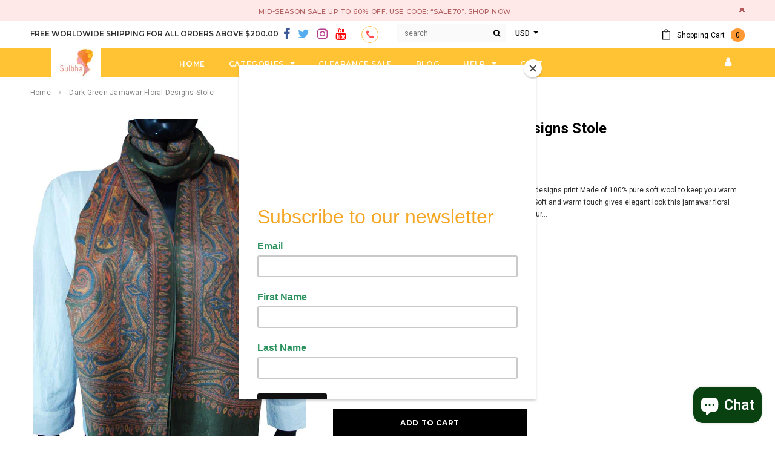

--- FILE ---
content_type: text/html; charset=utf-8
request_url: https://sulbha.com/products/dark-green-jamawar-floral-designs-stole
body_size: 36417
content:
<!doctype html>
<!--[if lt IE 7]><html class="no-js lt-ie9 lt-ie8 lt-ie7" lang="en"> <![endif]-->
<!--[if IE 7]><html class="no-js lt-ie9 lt-ie8" lang="en"> <![endif]-->
<!--[if IE 8]><html class="no-js lt-ie9" lang="en"> <![endif]-->
<!--[if IE 9 ]><html class="ie9 no-js"> <![endif]-->
<!--[if (gt IE 9)|!(IE)]><!--> <html class="no-js"> <!--<![endif]-->
<head>
<meta name="google-site-verification" content="M5ItJE2rYVpDb7eP_VfYyZgL_8-BDFVbskI-qltSaO8" />
  <!-- Basic page needs ================================================== -->
  <meta charset="utf-8">
  <meta http-equiv="X-UA-Compatible" content="IE=edge,chrome=1">
  <!-- Global site tag (gtag.js) - AdWords: 1063574751 --> <script async src="https://www.googletagmanager.com/gtag/js?id=AW-1063574751"></script> <script> window.dataLayer = window.dataLayer || []; function gtag(){dataLayer.push(arguments);} gtag('js', new Date()); gtag('config', 'AW-1063574751'); </script>
<script> gtag('event', 'page_view', { 'send_to': 'AW-1063574751', 'user_id': 'AW-1063574751' }); </script>
  <!-- Title and description ================================================== -->
  <title>
  Dark Green Jamawar Floral Designs Stole &ndash; Sulbha Fashions
  </title>

  
  <meta name="description" content="This is a 100% pure viscose stole in beautiful jamawar floral designs print.Made of 100% pure soft wool to keep you warm and comfortable by skilled craftsman of Farukhabad (INDIA).Soft and warm touch gives elegant look this jamawar floral printed stole is wide 28“ length 72“ in standard size.Make your day more graceful">
  

  <!-- Product meta ================================================== -->
  


  <meta property="og:type" content="product">
  <meta property="og:title" content="Dark Green Jamawar Floral Designs Stole">
  
  <meta property="og:image" content="http://sulbha.com/cdn/shop/products/VE-62_grande.jpg?v=1506922994">
  <meta property="og:image:secure_url" content="https://sulbha.com/cdn/shop/products/VE-62_grande.jpg?v=1506922994">
  
  <meta property="og:price:amount" content="19.00">
  <meta property="og:price:currency" content="USD">


  <meta property="og:description" content="This is a 100% pure viscose stole in beautiful jamawar floral designs print.Made of 100% pure soft wool to keep you warm and comfortable by skilled craftsman of Farukhabad (INDIA).Soft and warm touch gives elegant look this jamawar floral printed stole is wide 28“ length 72“ in standard size.Make your day more graceful">


  <meta property="og:url" content="https://sulbha.com/products/dark-green-jamawar-floral-designs-stole">
  <meta property="og:site_name" content="Sulbha Fashions">
  <!-- /snippets/twitter-card.liquid -->





  <meta name="twitter:card" content="product">
  <meta name="twitter:title" content="Dark Green Jamawar Floral Designs Stole">
  <meta name="twitter:description" content="This is a 100% pure viscose stole in beautiful jamawar floral designs print.Made of 100% pure soft wool to keep you warm and comfortable by skilled craftsman of Farukhabad (INDIA).Soft and warm touch gives elegant look this jamawar floral printed stole is wide 28“ length 72“ in standard size.Make your day more graceful with every Dress in a rich pattern is truly amazing.Shipped with in 24 hours and delivered in 4 ~ 5 business days. (Use Express Shipping Option) : dry clean only. We ship exact product shown in the picture however, color of the actual product may very at times due to screen resolution, picture tube variance and operating system.">
  <meta name="twitter:image" content="https://sulbha.com/cdn/shop/products/VE-62_medium.jpg?v=1506922994">
  <meta name="twitter:image:width" content="240">
  <meta name="twitter:image:height" content="240">
  <meta name="twitter:label1" content="Price">
  <meta name="twitter:data1" content="$19.00 USD">
  
  <meta name="twitter:label2" content="Brand">
  <meta name="twitter:data2" content="Sulbha Fashions">
  



  <!-- Helpers ================================================== -->
  <link rel="canonical" href="https://sulbha.com/products/dark-green-jamawar-floral-designs-stole">
  <meta name="viewport" content="width=device-width,initial-scale=1">
  
  <!-- Favicon -->
   
    <link rel="shortcut icon" href="//sulbha.com/cdn/shop/files/favicon_32x32.png?v=1613504908" type="image/png">
  
 
   <!-- fonts -->
  
<script type="text/javascript">
  WebFontConfig = {
    google: { families: [ 
      
          'Montserrat:100,200,300,400,500,600,700,800,900'
	  
      
      
      	
      		,
      	      
        'Roboto:100,200,300,400,500,600,700,800,900'
	  
      
      
      	
      		,
      	      
        'Roboto Condensed:100,200,300,400,500,600,700,800,900'
	  
      
      
    ] }
  };
  (function() {
    var wf = document.createElement('script');
    wf.src = ('https:' == document.location.protocol ? 'https' : 'http') +
      '://ajax.googleapis.com/ajax/libs/webfont/1/webfont.js';
    wf.type = 'text/javascript';
    wf.async = 'true';
    var s = document.getElementsByTagName('script')[0];
    s.parentNode.insertBefore(wf, s);
  })(); 
</script>

  
   <!-- Styles -->
   <link href="//sulbha.com/cdn/shop/t/8/assets/bootstrap.min.css?v=125365494255861483591631812902" rel="stylesheet" type="text/css" media="all" />
<link rel="stylesheet" href="//maxcdn.bootstrapcdn.com/font-awesome/4.7.0/css/font-awesome.min.css">
<link rel="stylesheet" type="text/css" href="//cdn.jsdelivr.net/jquery.slick/1.6.0/slick.css"/>

<!-- Theme base and media queries -->
<link href="//sulbha.com/cdn/shop/t/8/assets/owl.carousel.css?v=110508842938087914561631812958" rel="stylesheet" type="text/css" media="all" />
<link href="//sulbha.com/cdn/shop/t/8/assets/owl.theme.css?v=26972935624028443691631812959" rel="stylesheet" type="text/css" media="all" />
<link href="//sulbha.com/cdn/shop/t/8/assets/jcarousel.css?v=140402818170508073921631812940" rel="stylesheet" type="text/css" media="all" />
<link href="//sulbha.com/cdn/shop/t/8/assets/selectize.bootstrap3.css?v=118966386664581825661631812963" rel="stylesheet" type="text/css" media="all" />
<link href="//sulbha.com/cdn/shop/t/8/assets/jquery.fancybox.css?v=89610375720255671161631812945" rel="stylesheet" type="text/css" media="all" />
<link href="//sulbha.com/cdn/shop/t/8/assets/component.css?v=167576966610831123851631812922" rel="stylesheet" type="text/css" media="all" />
<link href="//sulbha.com/cdn/shop/t/8/assets/theme-styles.css?v=75976267241203168391631812995" rel="stylesheet" type="text/css" media="all" />
<link href="//sulbha.com/cdn/shop/t/8/assets/theme-styles-setting.css?v=12470375045577861601696608067" rel="stylesheet" type="text/css" media="all" />
<link href="//sulbha.com/cdn/shop/t/8/assets/theme-styles-responsive.css?v=135505178874530792671696608067" rel="stylesheet" type="text/css" media="all" />
<link href="//sulbha.com/cdn/shop/t/8/assets/animate.css?v=107502980827701580791631812898" rel="stylesheet" type="text/css" media="all" />

  
   <!-- Scripts -->
  <script src="//ajax.googleapis.com/ajax/libs/jquery/1.11.0/jquery.min.js" type="text/javascript"></script>
<script src="//sulbha.com/cdn/shop/t/8/assets/jquery-cookie.min.js?v=72365755745404048181631812941" type="text/javascript"></script>
<script src="//sulbha.com/cdn/shop/t/8/assets/selectize.min.js?v=70245539515728390161631812963" type="text/javascript"></script>
<script src="//sulbha.com/cdn/shop/t/8/assets/jquery.nicescroll.min.js?v=166122000064107150281631812948" type="text/javascript"></script>
<script src="//sulbha.com/cdn/shop/t/8/assets/jquery.fitvid.js?v=8044612188741632641631812946" type="text/javascript"></script>

<script>
  window.ajax_cart = true;
  window.money_format = "<span class='money'>${{amount}} USD</span>";
  window.shop_currency = "USD";
  window.show_multiple_currencies = true;
  window.loading_url = "//sulbha.com/cdn/shop/t/8/assets/loading.gif?v=50837312686733260831631812954"; 
  window.use_color_swatch = true;
  window.product_image_resize = false;
  window.enable_sidebar_multiple_choice = false;
  window.dropdowncart_type = "hover";
  window.file_url = "//sulbha.com/cdn/shop/files/?v=658";
  window.asset_url = "";
  window.images_size = {
    is_crop: false,
    ratio_width : 1,
    ratio_height : 1.35,
  };
  window.inventory_text = {
    in_stock: "In stock",
    many_in_stock: "Many in stock",
    out_of_stock: "Out of stock",
    add_to_cart: "Add to Cart",
    sold_out: "Sold Out",
    unavailable: "Unavailable"
  };
          
  window.multi_lang = false;
</script>



  <!-- Header hook for plugins ================================================== -->
  
  
  <script>window.performance && window.performance.mark && window.performance.mark('shopify.content_for_header.start');</script><meta name="google-site-verification" content="d_XuOAWBNoUWqG9WRlWUR_197teULrJJ_rUwNoJjIuw">
<meta name="google-site-verification" content="qFtRW0v8ZujMp0Lx-YC-Tg4PyTgoL3goaXD7kf51X1k">
<meta name="google-site-verification" content="p8R_1P4wPXvRnBFcaJjf5z-6OsMh7BelmZTTx9Rzx2w">
<meta id="shopify-digital-wallet" name="shopify-digital-wallet" content="/19328803/digital_wallets/dialog">
<meta name="shopify-checkout-api-token" content="d9c32096c126154d8f68ad96afba706d">
<meta id="in-context-paypal-metadata" data-shop-id="19328803" data-venmo-supported="true" data-environment="production" data-locale="en_US" data-paypal-v4="true" data-currency="USD">
<link rel="alternate" type="application/json+oembed" href="https://sulbha.com/products/dark-green-jamawar-floral-designs-stole.oembed">
<script async="async" src="/checkouts/internal/preloads.js?locale=en-US"></script>
<link rel="preconnect" href="https://shop.app" crossorigin="anonymous">
<script async="async" src="https://shop.app/checkouts/internal/preloads.js?locale=en-US&shop_id=19328803" crossorigin="anonymous"></script>
<script id="apple-pay-shop-capabilities" type="application/json">{"shopId":19328803,"countryCode":"US","currencyCode":"USD","merchantCapabilities":["supports3DS"],"merchantId":"gid:\/\/shopify\/Shop\/19328803","merchantName":"Sulbha Fashions","requiredBillingContactFields":["postalAddress","email"],"requiredShippingContactFields":["postalAddress","email"],"shippingType":"shipping","supportedNetworks":["visa","masterCard","amex","discover","elo","jcb"],"total":{"type":"pending","label":"Sulbha Fashions","amount":"1.00"},"shopifyPaymentsEnabled":true,"supportsSubscriptions":true}</script>
<script id="shopify-features" type="application/json">{"accessToken":"d9c32096c126154d8f68ad96afba706d","betas":["rich-media-storefront-analytics"],"domain":"sulbha.com","predictiveSearch":true,"shopId":19328803,"locale":"en"}</script>
<script>var Shopify = Shopify || {};
Shopify.shop = "sulbha-fashions.myshopify.com";
Shopify.locale = "en";
Shopify.currency = {"active":"USD","rate":"1.0"};
Shopify.country = "US";
Shopify.theme = {"name":"Copy of ella-1-0-0-sections-ready with Installm...","id":127217139899,"schema_name":"Ella","schema_version":"2.0.8","theme_store_id":null,"role":"main"};
Shopify.theme.handle = "null";
Shopify.theme.style = {"id":null,"handle":null};
Shopify.cdnHost = "sulbha.com/cdn";
Shopify.routes = Shopify.routes || {};
Shopify.routes.root = "/";</script>
<script type="module">!function(o){(o.Shopify=o.Shopify||{}).modules=!0}(window);</script>
<script>!function(o){function n(){var o=[];function n(){o.push(Array.prototype.slice.apply(arguments))}return n.q=o,n}var t=o.Shopify=o.Shopify||{};t.loadFeatures=n(),t.autoloadFeatures=n()}(window);</script>
<script>
  window.ShopifyPay = window.ShopifyPay || {};
  window.ShopifyPay.apiHost = "shop.app\/pay";
  window.ShopifyPay.redirectState = null;
</script>
<script id="shop-js-analytics" type="application/json">{"pageType":"product"}</script>
<script defer="defer" async type="module" src="//sulbha.com/cdn/shopifycloud/shop-js/modules/v2/client.init-shop-cart-sync_BN7fPSNr.en.esm.js"></script>
<script defer="defer" async type="module" src="//sulbha.com/cdn/shopifycloud/shop-js/modules/v2/chunk.common_Cbph3Kss.esm.js"></script>
<script defer="defer" async type="module" src="//sulbha.com/cdn/shopifycloud/shop-js/modules/v2/chunk.modal_DKumMAJ1.esm.js"></script>
<script type="module">
  await import("//sulbha.com/cdn/shopifycloud/shop-js/modules/v2/client.init-shop-cart-sync_BN7fPSNr.en.esm.js");
await import("//sulbha.com/cdn/shopifycloud/shop-js/modules/v2/chunk.common_Cbph3Kss.esm.js");
await import("//sulbha.com/cdn/shopifycloud/shop-js/modules/v2/chunk.modal_DKumMAJ1.esm.js");

  window.Shopify.SignInWithShop?.initShopCartSync?.({"fedCMEnabled":true,"windoidEnabled":true});

</script>
<script>
  window.Shopify = window.Shopify || {};
  if (!window.Shopify.featureAssets) window.Shopify.featureAssets = {};
  window.Shopify.featureAssets['shop-js'] = {"shop-cart-sync":["modules/v2/client.shop-cart-sync_CJVUk8Jm.en.esm.js","modules/v2/chunk.common_Cbph3Kss.esm.js","modules/v2/chunk.modal_DKumMAJ1.esm.js"],"init-fed-cm":["modules/v2/client.init-fed-cm_7Fvt41F4.en.esm.js","modules/v2/chunk.common_Cbph3Kss.esm.js","modules/v2/chunk.modal_DKumMAJ1.esm.js"],"init-shop-email-lookup-coordinator":["modules/v2/client.init-shop-email-lookup-coordinator_Cc088_bR.en.esm.js","modules/v2/chunk.common_Cbph3Kss.esm.js","modules/v2/chunk.modal_DKumMAJ1.esm.js"],"init-windoid":["modules/v2/client.init-windoid_hPopwJRj.en.esm.js","modules/v2/chunk.common_Cbph3Kss.esm.js","modules/v2/chunk.modal_DKumMAJ1.esm.js"],"shop-button":["modules/v2/client.shop-button_B0jaPSNF.en.esm.js","modules/v2/chunk.common_Cbph3Kss.esm.js","modules/v2/chunk.modal_DKumMAJ1.esm.js"],"shop-cash-offers":["modules/v2/client.shop-cash-offers_DPIskqss.en.esm.js","modules/v2/chunk.common_Cbph3Kss.esm.js","modules/v2/chunk.modal_DKumMAJ1.esm.js"],"shop-toast-manager":["modules/v2/client.shop-toast-manager_CK7RT69O.en.esm.js","modules/v2/chunk.common_Cbph3Kss.esm.js","modules/v2/chunk.modal_DKumMAJ1.esm.js"],"init-shop-cart-sync":["modules/v2/client.init-shop-cart-sync_BN7fPSNr.en.esm.js","modules/v2/chunk.common_Cbph3Kss.esm.js","modules/v2/chunk.modal_DKumMAJ1.esm.js"],"init-customer-accounts-sign-up":["modules/v2/client.init-customer-accounts-sign-up_CfPf4CXf.en.esm.js","modules/v2/client.shop-login-button_DeIztwXF.en.esm.js","modules/v2/chunk.common_Cbph3Kss.esm.js","modules/v2/chunk.modal_DKumMAJ1.esm.js"],"pay-button":["modules/v2/client.pay-button_CgIwFSYN.en.esm.js","modules/v2/chunk.common_Cbph3Kss.esm.js","modules/v2/chunk.modal_DKumMAJ1.esm.js"],"init-customer-accounts":["modules/v2/client.init-customer-accounts_DQ3x16JI.en.esm.js","modules/v2/client.shop-login-button_DeIztwXF.en.esm.js","modules/v2/chunk.common_Cbph3Kss.esm.js","modules/v2/chunk.modal_DKumMAJ1.esm.js"],"avatar":["modules/v2/client.avatar_BTnouDA3.en.esm.js"],"init-shop-for-new-customer-accounts":["modules/v2/client.init-shop-for-new-customer-accounts_CsZy_esa.en.esm.js","modules/v2/client.shop-login-button_DeIztwXF.en.esm.js","modules/v2/chunk.common_Cbph3Kss.esm.js","modules/v2/chunk.modal_DKumMAJ1.esm.js"],"shop-follow-button":["modules/v2/client.shop-follow-button_BRMJjgGd.en.esm.js","modules/v2/chunk.common_Cbph3Kss.esm.js","modules/v2/chunk.modal_DKumMAJ1.esm.js"],"checkout-modal":["modules/v2/client.checkout-modal_B9Drz_yf.en.esm.js","modules/v2/chunk.common_Cbph3Kss.esm.js","modules/v2/chunk.modal_DKumMAJ1.esm.js"],"shop-login-button":["modules/v2/client.shop-login-button_DeIztwXF.en.esm.js","modules/v2/chunk.common_Cbph3Kss.esm.js","modules/v2/chunk.modal_DKumMAJ1.esm.js"],"lead-capture":["modules/v2/client.lead-capture_DXYzFM3R.en.esm.js","modules/v2/chunk.common_Cbph3Kss.esm.js","modules/v2/chunk.modal_DKumMAJ1.esm.js"],"shop-login":["modules/v2/client.shop-login_CA5pJqmO.en.esm.js","modules/v2/chunk.common_Cbph3Kss.esm.js","modules/v2/chunk.modal_DKumMAJ1.esm.js"],"payment-terms":["modules/v2/client.payment-terms_BxzfvcZJ.en.esm.js","modules/v2/chunk.common_Cbph3Kss.esm.js","modules/v2/chunk.modal_DKumMAJ1.esm.js"]};
</script>
<script>(function() {
  var isLoaded = false;
  function asyncLoad() {
    if (isLoaded) return;
    isLoaded = true;
    var urls = ["https:\/\/cdn-stamped-io.azureedge.net\/files\/shopify.v2.min.js?shop=sulbha-fashions.myshopify.com","https:\/\/cdn-loyalty.yotpo.com\/loader\/eFJH_Z1nIBB_FDN0c6EQaA.js?shop=sulbha-fashions.myshopify.com","https:\/\/embed.tawk.to\/widget-script\/5a86884ed7591465c707b90c\/default.js?shop=sulbha-fashions.myshopify.com","\/\/cdn.shopify.com\/proxy\/a1fcaca8dbc91b65a0aafc85f5a5ffd1f483558ba969e9c8b7e3691f465c0138\/forms-akamai.smsbump.com\/468342\/form_82853.js?ver=1715801693\u0026shop=sulbha-fashions.myshopify.com\u0026sp-cache-control=cHVibGljLCBtYXgtYWdlPTkwMA","https:\/\/assets1.adroll.com\/shopify\/latest\/j\/shopify_rolling_bootstrap_v2.js?adroll_adv_id=B3ZVJN556BASNDDXWLLQSF\u0026adroll_pix_id=NJQ6FDDVTVHAZJWGPFKOOE\u0026shop=sulbha-fashions.myshopify.com","https:\/\/chimpstatic.com\/mcjs-connected\/js\/users\/58402417923dd27bcb1c45323\/1028fe83ed9048402a9beb0e3.js?shop=sulbha-fashions.myshopify.com"];
    for (var i = 0; i < urls.length; i++) {
      var s = document.createElement('script');
      s.type = 'text/javascript';
      s.async = true;
      s.src = urls[i];
      var x = document.getElementsByTagName('script')[0];
      x.parentNode.insertBefore(s, x);
    }
  };
  if(window.attachEvent) {
    window.attachEvent('onload', asyncLoad);
  } else {
    window.addEventListener('load', asyncLoad, false);
  }
})();</script>
<script id="__st">var __st={"a":19328803,"offset":-18000,"reqid":"c2375a54-84b9-4dda-86ea-0ca3e3f4c7ad-1770078932","pageurl":"sulbha.com\/products\/dark-green-jamawar-floral-designs-stole","u":"95bfeb516590","p":"product","rtyp":"product","rid":12677183691};</script>
<script>window.ShopifyPaypalV4VisibilityTracking = true;</script>
<script id="captcha-bootstrap">!function(){'use strict';const t='contact',e='account',n='new_comment',o=[[t,t],['blogs',n],['comments',n],[t,'customer']],c=[[e,'customer_login'],[e,'guest_login'],[e,'recover_customer_password'],[e,'create_customer']],r=t=>t.map((([t,e])=>`form[action*='/${t}']:not([data-nocaptcha='true']) input[name='form_type'][value='${e}']`)).join(','),a=t=>()=>t?[...document.querySelectorAll(t)].map((t=>t.form)):[];function s(){const t=[...o],e=r(t);return a(e)}const i='password',u='form_key',d=['recaptcha-v3-token','g-recaptcha-response','h-captcha-response',i],f=()=>{try{return window.sessionStorage}catch{return}},m='__shopify_v',_=t=>t.elements[u];function p(t,e,n=!1){try{const o=window.sessionStorage,c=JSON.parse(o.getItem(e)),{data:r}=function(t){const{data:e,action:n}=t;return t[m]||n?{data:e,action:n}:{data:t,action:n}}(c);for(const[e,n]of Object.entries(r))t.elements[e]&&(t.elements[e].value=n);n&&o.removeItem(e)}catch(o){console.error('form repopulation failed',{error:o})}}const l='form_type',E='cptcha';function T(t){t.dataset[E]=!0}const w=window,h=w.document,L='Shopify',v='ce_forms',y='captcha';let A=!1;((t,e)=>{const n=(g='f06e6c50-85a8-45c8-87d0-21a2b65856fe',I='https://cdn.shopify.com/shopifycloud/storefront-forms-hcaptcha/ce_storefront_forms_captcha_hcaptcha.v1.5.2.iife.js',D={infoText:'Protected by hCaptcha',privacyText:'Privacy',termsText:'Terms'},(t,e,n)=>{const o=w[L][v],c=o.bindForm;if(c)return c(t,g,e,D).then(n);var r;o.q.push([[t,g,e,D],n]),r=I,A||(h.body.append(Object.assign(h.createElement('script'),{id:'captcha-provider',async:!0,src:r})),A=!0)});var g,I,D;w[L]=w[L]||{},w[L][v]=w[L][v]||{},w[L][v].q=[],w[L][y]=w[L][y]||{},w[L][y].protect=function(t,e){n(t,void 0,e),T(t)},Object.freeze(w[L][y]),function(t,e,n,w,h,L){const[v,y,A,g]=function(t,e,n){const i=e?o:[],u=t?c:[],d=[...i,...u],f=r(d),m=r(i),_=r(d.filter((([t,e])=>n.includes(e))));return[a(f),a(m),a(_),s()]}(w,h,L),I=t=>{const e=t.target;return e instanceof HTMLFormElement?e:e&&e.form},D=t=>v().includes(t);t.addEventListener('submit',(t=>{const e=I(t);if(!e)return;const n=D(e)&&!e.dataset.hcaptchaBound&&!e.dataset.recaptchaBound,o=_(e),c=g().includes(e)&&(!o||!o.value);(n||c)&&t.preventDefault(),c&&!n&&(function(t){try{if(!f())return;!function(t){const e=f();if(!e)return;const n=_(t);if(!n)return;const o=n.value;o&&e.removeItem(o)}(t);const e=Array.from(Array(32),(()=>Math.random().toString(36)[2])).join('');!function(t,e){_(t)||t.append(Object.assign(document.createElement('input'),{type:'hidden',name:u})),t.elements[u].value=e}(t,e),function(t,e){const n=f();if(!n)return;const o=[...t.querySelectorAll(`input[type='${i}']`)].map((({name:t})=>t)),c=[...d,...o],r={};for(const[a,s]of new FormData(t).entries())c.includes(a)||(r[a]=s);n.setItem(e,JSON.stringify({[m]:1,action:t.action,data:r}))}(t,e)}catch(e){console.error('failed to persist form',e)}}(e),e.submit())}));const S=(t,e)=>{t&&!t.dataset[E]&&(n(t,e.some((e=>e===t))),T(t))};for(const o of['focusin','change'])t.addEventListener(o,(t=>{const e=I(t);D(e)&&S(e,y())}));const B=e.get('form_key'),M=e.get(l),P=B&&M;t.addEventListener('DOMContentLoaded',(()=>{const t=y();if(P)for(const e of t)e.elements[l].value===M&&p(e,B);[...new Set([...A(),...v().filter((t=>'true'===t.dataset.shopifyCaptcha))])].forEach((e=>S(e,t)))}))}(h,new URLSearchParams(w.location.search),n,t,e,['guest_login'])})(!0,!0)}();</script>
<script integrity="sha256-4kQ18oKyAcykRKYeNunJcIwy7WH5gtpwJnB7kiuLZ1E=" data-source-attribution="shopify.loadfeatures" defer="defer" src="//sulbha.com/cdn/shopifycloud/storefront/assets/storefront/load_feature-a0a9edcb.js" crossorigin="anonymous"></script>
<script crossorigin="anonymous" defer="defer" src="//sulbha.com/cdn/shopifycloud/storefront/assets/shopify_pay/storefront-65b4c6d7.js?v=20250812"></script>
<script data-source-attribution="shopify.dynamic_checkout.dynamic.init">var Shopify=Shopify||{};Shopify.PaymentButton=Shopify.PaymentButton||{isStorefrontPortableWallets:!0,init:function(){window.Shopify.PaymentButton.init=function(){};var t=document.createElement("script");t.src="https://sulbha.com/cdn/shopifycloud/portable-wallets/latest/portable-wallets.en.js",t.type="module",document.head.appendChild(t)}};
</script>
<script data-source-attribution="shopify.dynamic_checkout.buyer_consent">
  function portableWalletsHideBuyerConsent(e){var t=document.getElementById("shopify-buyer-consent"),n=document.getElementById("shopify-subscription-policy-button");t&&n&&(t.classList.add("hidden"),t.setAttribute("aria-hidden","true"),n.removeEventListener("click",e))}function portableWalletsShowBuyerConsent(e){var t=document.getElementById("shopify-buyer-consent"),n=document.getElementById("shopify-subscription-policy-button");t&&n&&(t.classList.remove("hidden"),t.removeAttribute("aria-hidden"),n.addEventListener("click",e))}window.Shopify?.PaymentButton&&(window.Shopify.PaymentButton.hideBuyerConsent=portableWalletsHideBuyerConsent,window.Shopify.PaymentButton.showBuyerConsent=portableWalletsShowBuyerConsent);
</script>
<script data-source-attribution="shopify.dynamic_checkout.cart.bootstrap">document.addEventListener("DOMContentLoaded",(function(){function t(){return document.querySelector("shopify-accelerated-checkout-cart, shopify-accelerated-checkout")}if(t())Shopify.PaymentButton.init();else{new MutationObserver((function(e,n){t()&&(Shopify.PaymentButton.init(),n.disconnect())})).observe(document.body,{childList:!0,subtree:!0})}}));
</script>
<link id="shopify-accelerated-checkout-styles" rel="stylesheet" media="screen" href="https://sulbha.com/cdn/shopifycloud/portable-wallets/latest/accelerated-checkout-backwards-compat.css" crossorigin="anonymous">
<style id="shopify-accelerated-checkout-cart">
        #shopify-buyer-consent {
  margin-top: 1em;
  display: inline-block;
  width: 100%;
}

#shopify-buyer-consent.hidden {
  display: none;
}

#shopify-subscription-policy-button {
  background: none;
  border: none;
  padding: 0;
  text-decoration: underline;
  font-size: inherit;
  cursor: pointer;
}

#shopify-subscription-policy-button::before {
  box-shadow: none;
}

      </style>

<script>window.performance && window.performance.mark && window.performance.mark('shopify.content_for_header.end');</script>

  <!--[if lt IE 9]>
  <script src="//html5shiv.googlecode.com/svn/trunk/html5.js" type="text/javascript"></script>
  <![endif]-->

  
  

<!-- "snippets/sca-quick-view-init.liquid" was not rendered, the associated app was uninstalled -->
 <!-- BEGIN app block: shopify://apps/buddha-mega-menu-navigation/blocks/megamenu/dbb4ce56-bf86-4830-9b3d-16efbef51c6f -->
<script>
        var productImageAndPrice = [],
            collectionImages = [],
            articleImages = [],
            mmLivIcons = false,
            mmFlipClock = false,
            mmFixesUseJquery = false,
            mmNumMMI = 7,
            mmSchemaTranslation = {},
            mmMenuStrings =  [] ,
            mmShopLocale = "en",
            mmShopLocaleCollectionsRoute = "/collections",
            mmSchemaDesignJSON = [{"action":"design","setting":"font_family","value":"Default"},{"action":"design","setting":"tree_sub_direction","value":"set_tree_auto"},{"action":"design","setting":"button_background_hover_color","value":"#0d8781"},{"action":"design","setting":"link_hover_color","value":"#0da19a"},{"action":"design","setting":"button_background_color","value":"#0da19a"},{"action":"design","setting":"link_color","value":"#4e4e4e"},{"action":"design","setting":"background_hover_color","value":"#f9f9f9"},{"action":"design","setting":"background_color","value":"#ffffff"},{"action":"design","setting":"button_text_hover_color","value":"#ffffff"},{"action":"design","setting":"button_text_color","value":"#ffffff"},{"action":"design","setting":"font_size","value":"13px"},{"action":"design","setting":"text_color","value":"#222222"},{"action":"design","setting":"vertical_text_color","value":"#4e4e4e"},{"action":"design","setting":"vertical_link_color","value":"#4e4e4e"},{"action":"design","setting":"vertical_link_hover_color","value":"#0da19a"},{"action":"design","setting":"vertical_font_size","value":"13px"}],
            mmDomChangeSkipUl = "",
            buddhaMegaMenuShop = "sulbha-fashions.myshopify.com",
            mmWireframeCompression = "0",
            mmExtensionAssetUrl = "https://cdn.shopify.com/extensions/019abe06-4a3f-7763-88da-170e1b54169b/mega-menu-151/assets/";var bestSellersHTML = '';var newestProductsHTML = '';/* get link lists api */
        var linkLists={"main-menu" : {"title":"Main menu", "items":["/","/collections","/collections/clearance-sale","/blogs/news","#","/cart",]},"footer" : {"title":"Footer menu", "items":["/search","/policies/terms-of-service","/policies/refund-policy",]},"policies" : {"title":"Policies", "items":["/pages/terms-and-conditions","/pages/returns-policy","/pages/privacy",]},"help" : {"title":"Help", "items":["/pages/help","/pages/faqs","/pages/contact-us","/pages/about-us",]},"categories" : {"title":"Categories", "items":["/collections/express-delivery","/collections/store-149","/collections/salwar-suits-kameez-churidar-long-suit","/collections/lehengha-lenghas-bridals-wedding-dress","/collections/bollywood-fashion-dresses","/collections/fashion-jewelry-jewelry","/collections/skirts","/collections/classical-dance-dress","/collections/tops-and-tunics-kurti","/collections/palazzo","/collections/couture-collection","/collections/dupatta","/collections/kaftans","/collections/gotapatti-collection","/collections/footwear-jutti","/collections/handbags","/collections/home-furnishings","/collections/mother-daughter-combo",]},"bollywood-fashion-dresses" : {"title":"Bollywood Fashion Dresses ", "items":["/collections/bollywood-dresses","/collections/bollywood-lehenga-bridals","/collections/bollywood-salwar-suit","/collections/bollywood-saree-sarees-sari","/collections/bollywood-plazo-suit","https://sulbha.com/collections/bollywood-collection",]},"sari-saree" : {"title":"Sari,Sarees", "items":["/collections/bridalwedding-sari-sarees","/collections/casual-light-sarees","/collections/designer-sari-sarees","/collections/printed-sarees","/collections/silk-sarees","/collections/mysore-crepe-silk-saree","/collections/banarasi-silk-sarees","/collections/block-printed-saree","/collections/chanderi-saree","/collections/chikankari-sarees","/collections/dhakai-jamdani-sarees","/collections/dharmavaram-sarees","/collections/gharchola-sarees","/collections/kanchivaram-sarees","/collections/phulkari-sarees","/collections/tie-dye-sarees",]},"traditional-sarees" : {"title":"Traditional Sarees ", "items":["/collections/banarasi-silk-sarees","/collections/block-printed-saree","/collections/chanderi-saree","/collections/chikankari-sarees","/collections/dhakai-jamdani-sarees-1","/collections/dharmavaram-sarees","/collections/gharchola-sarees","/collections/kanchivaram-sarees","/collections/phulkari-sarees","/collections/tie-dye-sarees",]},"footwear-jutti" : {"title":"Footwear (Jutti) ", "items":["/collections/beaded-chappals","/collections/beaded-jutti","/collections/kolhapuri-chappals","/collections/pure-leather-jutti","https://sulbha.com/collections/punjabi-jutti",]},"bridal-beauty" : {"title":"Bridal Beauty ", "items":["/collections/bridal-jewellery","/collections/wedding-chuda","/collections/wedding-kalire",]},"skirts" : {"title":"Skirts ", "items":["/collections/ankle-length-skirts","/collections/bandhej-silk-skirts","/collections/bandhej-skirts","/collections/casual-short-skirts","/collections/hand-crafted-crochet-skirts","/collections/jaipuri-long-skirts","/collections/knee-length-skirts","/collections/wrap-skirts",]},"salwar-suits-kameez-churidar-long-suit" : {"title":"Salwar Suits |Kameez|Churidar|Long Suit ", "items":["/collections/chikankari-suits","/collections/designer-anarkali-frock-suit","/collections/designer-churidar-suit","/collections/jaipuri-bandhej-suits","/collections/palazzo-salwar-suit","/collections/patiala-salwar-suits","/collections/woolen-salwar-suits-1","/collections/couture-salwar-suit","/collections/pakistani-salwar-suits-dresses","/collections/made-to-order","/collections/crepe-suits","/collections/gharara-suit",]},"lehenga-lenghas-bridals-wedding-dress" : {"title":"Lehenga | Lenghas &amp; Bridals Wedding Dress ", "items":["/collections/bridal-wedding-lehnga-dress","/collections/designer-lehnga","/collections/hand-embroidery-lehnga","/collections/traditional-lehnga",]},"fashion-jewelry-jewelry" : {"title":"Fashion Jewelry (Jewelry) ", "items":["/collections/bangles","/collections/bangles-bracelets","/collections/broochsaree-pins","/collections/earrings","/collections/kundan-meena-jadau-necklace-set","/collections/necklace","/collections/terracotta-beads-set","/collections/maang-tikka-earrings","/collections/dance-jewellery-set",]},"handbags" : {"title":"Handbags ", "items":["/collections/clutch-purse","/collections/handbags-with-wooden-handle","/collections/jute-bag","/collections/mobile-bags","/collections/shoulder-bags",]},"tops-and-tunics-kurti" : {"title":"Tops and Tunics ( Kurti ) ", "items":["/collections/chikankari-kurties","/collections/classic-kurties","/collections/digital-printed-tops-kurti","/collections/hand-crafted-crochet-tops","/collections/handloom-khadi-kurties","/collections/kashmiri-jacket","/collections/phulkari-embroidery-kurti","/collections/short-tops-kurti","/collections/trendy-midi-tunics-frock","/collections/woolen-kurti-tunic",]},"dresses" : {"title":"Dresses ", "items":["/collections/party-wear-dress","/collections/special-occasion-long-dress","/collections/summer-dresses",]},"home-furnishings" : {"title":"Home Furnishings ", "items":["/collections/home-decor","/collections/lampshades","/collections/photo-frame","/collections/x-mas-ornaments","/collections/bed-sheets-cushion-cover","/collections/candle-stand",]},"shawls-stoles-scarves" : {"title":"Shawls / Stoles / Scarves ", "items":["/collections/designer-scarves","/collections/designer-shawls","/collections/designer-stoles",]},"gota-patti-collection" : {"title":"Gota Patti Collection", "items":["/collections/dress","/collections/lehenga","/collections/saree","/collections/palazzo-suit",]},"dupatta" : {"title":"Dupatta", "items":["/collections/georgette-dupatta","/collections/silk-dupatta","/collections/banarsi-dupatta","/collections/tassar-dupatta",]},"classical-dance-dress" : {"title":"Classical Dance Dress", "items":["/collections/bharatnatyam-costumes","/collections/kuchipudi-costume/kuchipudi","/collections/odissi-dress","/collections/mohiniyattam-dance-dress","/collections/rajasthani-dance-dress","/collections/bhangra-dance-dress","/collections/kathak-dance-dress",]},"customer-account-main-menu" : {"title":"Customer account main menu", "items":["/","https://shopify.com/19328803/account/orders?locale=en&amp;region_country=US",]},};/*ENDPARSE*/

        linkLists["force-mega-menu"]={};linkLists["force-mega-menu"].title="Ella Theme - Mega Menu";linkLists["force-mega-menu"].items=[1];

        /* set product prices *//* get the collection images *//* get the article images *//* customer fixes */
        var mmThemeFixesBefore = function(){ if (selectedMenu=="force-mega-menu" && tempMenuObject.u.matches(".site-nav")) { tempMenuObject.skipCheck = true; tempMenuObject.forceMenu = true; tempMenuObject.liClasses = "menu-lv-1 item"; tempMenuObject.aClasses = ""; tempMenuObject.liItems = tempMenuObject.u.children; } }; var mmThemeFixesAfter = function(){ /* user request 42043 */ mmAddStyle(" ul > li.buddha-menu-item { z-index: 998 !important; } ul > li.buddha-menu-item:hover { z-index: 999 !important; } ul > li.buddha-menu-item.mega-hover { z-index: 999 !important; } ", "themeScript"); }; 
        

        var mmWireframe = {"html" : "<li class=\"buddha-menu-item\"  ><a data-href=\"/\" href=\"/\" aria-label=\"Home\" data-no-instant=\"\" onclick=\"mmGoToPage(this, event); return false;\"  ><i class=\"mm-icon static fa fa-none\" aria-hidden=\"true\"></i><span class=\"mm-title\">Home</span></a></li><li class=\"buddha-menu-item\"  ><a data-href=\"/collections\" href=\"/collections\" aria-label=\"Shop by Category\" data-no-instant=\"\" onclick=\"mmGoToPage(this, event); return false;\"  ><span class=\"mm-title\">Shop by Category</span><i class=\"mm-arrow mm-angle-down\" aria-hidden=\"true\"></i><span class=\"toggle-menu-btn\" style=\"display:none;\" title=\"Toggle menu\" onclick=\"return toggleSubmenu(this)\"><span class=\"mm-arrow-icon\"><span class=\"bar-one\"></span><span class=\"bar-two\"></span></span></span></a><ul class=\"mm-submenu tree  small mm-last-level\"><li data-href=\"/collections/classical-dance-dress\" href=\"/collections/classical-dance-dress\" aria-label=\"Classical Dance Dress\" data-no-instant=\"\" onclick=\"mmGoToPage(this, event); return false;\"  ><a data-href=\"/collections/classical-dance-dress\" href=\"/collections/classical-dance-dress\" aria-label=\"Classical Dance Dress\" data-no-instant=\"\" onclick=\"mmGoToPage(this, event); return false;\"  ><span class=\"mm-title\">Classical Dance Dress</span></a></li><li data-href=\"/collections/couture-collection\" href=\"/collections/couture-collection\" aria-label=\"Couture Collection\" data-no-instant=\"\" onclick=\"mmGoToPage(this, event); return false;\"  ><a data-href=\"/collections/couture-collection\" href=\"/collections/couture-collection\" aria-label=\"Couture Collection\" data-no-instant=\"\" onclick=\"mmGoToPage(this, event); return false;\"  ><span class=\"mm-title\">Couture Collection</span></a></li><li data-href=\"/\" href=\"/\" aria-label=\"Ethnic Beach Wear\" data-no-instant=\"\" onclick=\"mmGoToPage(this, event); return false;\"  ><a data-href=\"/\" href=\"/\" aria-label=\"Ethnic Beach Wear\" data-no-instant=\"\" onclick=\"mmGoToPage(this, event); return false;\"  ><span class=\"mm-title\">Ethnic Beach Wear</span></a></li><li data-href=\"/\" href=\"/\" aria-label=\"Kaftans\" data-no-instant=\"\" onclick=\"mmGoToPage(this, event); return false;\"  ><a data-href=\"/\" href=\"/\" aria-label=\"Kaftans\" data-no-instant=\"\" onclick=\"mmGoToPage(this, event); return false;\"  ><span class=\"mm-title\">Kaftans</span></a></li><li data-href=\"/\" href=\"/\" aria-label=\"Sari | Saree\" data-no-instant=\"\" onclick=\"mmGoToPage(this, event); return false;\"  ><a data-href=\"/\" href=\"/\" aria-label=\"Sari | Saree\" data-no-instant=\"\" onclick=\"mmGoToPage(this, event); return false;\"  ><span class=\"mm-title\">Sari | Saree</span></a></li><li data-href=\"/\" href=\"/\" aria-label=\"Store Deals\" data-no-instant=\"\" onclick=\"mmGoToPage(this, event); return false;\"  ><a data-href=\"/\" href=\"/\" aria-label=\"Store Deals\" data-no-instant=\"\" onclick=\"mmGoToPage(this, event); return false;\"  ><span class=\"mm-title\">Store Deals</span></a></li><li data-href=\"/\" href=\"/\" aria-label=\"Traditional Sarees \" data-no-instant=\"\" onclick=\"mmGoToPage(this, event); return false;\"  ><a data-href=\"/\" href=\"/\" aria-label=\"Traditional Sarees \" data-no-instant=\"\" onclick=\"mmGoToPage(this, event); return false;\"  ><span class=\"mm-title\">Traditional Sarees</span></a></li><li data-href=\"/\" href=\"/\" aria-label=\"Bollywood Fashion Dresses \" data-no-instant=\"\" onclick=\"mmGoToPage(this, event); return false;\"  ><a data-href=\"/\" href=\"/\" aria-label=\"Bollywood Fashion Dresses \" data-no-instant=\"\" onclick=\"mmGoToPage(this, event); return false;\"  ><span class=\"mm-title\">Bollywood Fashion Dresses</span></a></li><li data-href=\"/\" href=\"/\" aria-label=\"Footwear (Jutti) \" data-no-instant=\"\" onclick=\"mmGoToPage(this, event); return false;\"  ><a data-href=\"/\" href=\"/\" aria-label=\"Footwear (Jutti) \" data-no-instant=\"\" onclick=\"mmGoToPage(this, event); return false;\"  ><span class=\"mm-title\">Footwear (Jutti)</span></a></li><li data-href=\"/\" href=\"/\" aria-label=\"Bridal Beauty\" data-no-instant=\"\" onclick=\"mmGoToPage(this, event); return false;\"  ><a data-href=\"/\" href=\"/\" aria-label=\"Bridal Beauty\" data-no-instant=\"\" onclick=\"mmGoToPage(this, event); return false;\"  ><span class=\"mm-title\">Bridal Beauty</span></a></li><li data-href=\"/\" href=\"/\" aria-label=\"Skirts\" data-no-instant=\"\" onclick=\"mmGoToPage(this, event); return false;\"  ><a data-href=\"/\" href=\"/\" aria-label=\"Skirts\" data-no-instant=\"\" onclick=\"mmGoToPage(this, event); return false;\"  ><span class=\"mm-title\">Skirts</span></a></li><li data-href=\"/\" href=\"/\" aria-label=\"Salwar Suits |Kameez|Churidar|Long Suit\" data-no-instant=\"\" onclick=\"mmGoToPage(this, event); return false;\"  ><a data-href=\"/\" href=\"/\" aria-label=\"Salwar Suits |Kameez|Churidar|Long Suit\" data-no-instant=\"\" onclick=\"mmGoToPage(this, event); return false;\"  ><span class=\"mm-title\">Salwar Suits |Kameez|Churidar|Long Suit</span></a></li><li data-href=\"/\" href=\"/\" aria-label=\"Lehengha | Lenghas & Bridals Wedding Dress \" data-no-instant=\"\" onclick=\"mmGoToPage(this, event); return false;\"  ><a data-href=\"/\" href=\"/\" aria-label=\"Lehengha | Lenghas & Bridals Wedding Dress \" data-no-instant=\"\" onclick=\"mmGoToPage(this, event); return false;\"  ><span class=\"mm-title\">Lehengha | Lenghas & Bridals Wedding Dress</span></a></li><li data-href=\"/\" href=\"/\" aria-label=\"Fashion Jewelry (Jewelry) \" data-no-instant=\"\" onclick=\"mmGoToPage(this, event); return false;\"  ><a data-href=\"/\" href=\"/\" aria-label=\"Fashion Jewelry (Jewelry) \" data-no-instant=\"\" onclick=\"mmGoToPage(this, event); return false;\"  ><span class=\"mm-title\">Fashion Jewelry (Jewelry)</span></a></li><li data-href=\"/\" href=\"/\" aria-label=\"Handbags\" data-no-instant=\"\" onclick=\"mmGoToPage(this, event); return false;\"  ><a data-href=\"/\" href=\"/\" aria-label=\"Handbags\" data-no-instant=\"\" onclick=\"mmGoToPage(this, event); return false;\"  ><span class=\"mm-title\">Handbags</span></a></li><li data-href=\"/\" href=\"/\" aria-label=\"Tops and Tunics (Kurti )\" data-no-instant=\"\" onclick=\"mmGoToPage(this, event); return false;\"  ><a data-href=\"/\" href=\"/\" aria-label=\"Tops and Tunics (Kurti )\" data-no-instant=\"\" onclick=\"mmGoToPage(this, event); return false;\"  ><span class=\"mm-title\">Tops and Tunics (Kurti )</span></a></li><li data-href=\"/\" href=\"/\" aria-label=\"Dresses \" data-no-instant=\"\" onclick=\"mmGoToPage(this, event); return false;\"  ><a data-href=\"/\" href=\"/\" aria-label=\"Dresses \" data-no-instant=\"\" onclick=\"mmGoToPage(this, event); return false;\"  ><span class=\"mm-title\">Dresses</span></a></li><li data-href=\"/\" href=\"/\" aria-label=\"Home Furnishings \" data-no-instant=\"\" onclick=\"mmGoToPage(this, event); return false;\"  ><a data-href=\"/\" href=\"/\" aria-label=\"Home Furnishings \" data-no-instant=\"\" onclick=\"mmGoToPage(this, event); return false;\"  ><span class=\"mm-title\">Home Furnishings</span></a></li><li data-href=\"/\" href=\"/\" aria-label=\"Shawls / Stoles / Scarves \" data-no-instant=\"\" onclick=\"mmGoToPage(this, event); return false;\"  ><a data-href=\"/\" href=\"/\" aria-label=\"Shawls / Stoles / Scarves \" data-no-instant=\"\" onclick=\"mmGoToPage(this, event); return false;\"  ><span class=\"mm-title\">Shawls / Stoles / Scarves</span></a></li></ul></li><li class=\"buddha-menu-item\"  ><a data-href=\"/blogs/news\" href=\"/blogs/news\" aria-label=\"Blog\" data-no-instant=\"\" onclick=\"mmGoToPage(this, event); return false;\"  ><i class=\"mm-icon static fa fa-none\" aria-hidden=\"true\"></i><span class=\"mm-title\">Blog</span></a></li><li class=\"buddha-menu-item\"  ><a data-href=\"/\" href=\"/\" aria-label=\"Clearance Sale\" data-no-instant=\"\" onclick=\"mmGoToPage(this, event); return false;\"  ><span class=\"mm-title\">Clearance Sale</span></a></li><li class=\"buddha-menu-item\"  ><a data-href=\"/\" href=\"/\" aria-label=\"Testimonials\" data-no-instant=\"\" onclick=\"mmGoToPage(this, event); return false;\"  ><span class=\"mm-title\">Testimonials</span></a></li><li class=\"buddha-menu-item\"  ><a data-href=\"/\" href=\"/\" aria-label=\"Size Chart\" data-no-instant=\"\" onclick=\"mmGoToPage(this, event); return false;\"  ><span class=\"mm-title\">Size Chart</span></a></li><li class=\"buddha-menu-item\"  ><a data-href=\"/\" href=\"/\" aria-label=\"Other Shopping\" data-no-instant=\"\" onclick=\"mmGoToPage(this, event); return false;\"  ><span class=\"mm-title\">Other Shopping</span></a></li>" };

        function mmLoadJS(file, async = true) {
            let script = document.createElement("script");
            script.setAttribute("src", file);
            script.setAttribute("data-no-instant", "");
            script.setAttribute("type", "text/javascript");
            script.setAttribute("async", async);
            document.head.appendChild(script);
        }
        function mmLoadCSS(file) {  
            var style = document.createElement('link');
            style.href = file;
            style.type = 'text/css';
            style.rel = 'stylesheet';
            document.head.append(style); 
        }
              
        var mmDisableWhenResIsLowerThan = '';
        var mmLoadResources = (mmDisableWhenResIsLowerThan == '' || mmDisableWhenResIsLowerThan == 0 || (mmDisableWhenResIsLowerThan > 0 && window.innerWidth>=mmDisableWhenResIsLowerThan));
        if (mmLoadResources) {
            /* load resources via js injection */
            mmLoadJS("https://cdn.shopify.com/extensions/019abe06-4a3f-7763-88da-170e1b54169b/mega-menu-151/assets/buddha-megamenu.js");
            
            mmLoadCSS("https://cdn.shopify.com/extensions/019abe06-4a3f-7763-88da-170e1b54169b/mega-menu-151/assets/buddha-megamenu2.css");}
    </script><!-- HIDE ORIGINAL MENU --><style id="mmHideOriginalMenuStyle"> .site-nav{visibility: hidden !important;} </style>
        <script>
            setTimeout(function(){
                var mmHideStyle  = document.querySelector("#mmHideOriginalMenuStyle");
                if (mmHideStyle) mmHideStyle.parentNode.removeChild(mmHideStyle);
            },10000);
        </script>
<!-- END app block --><script src="https://cdn.shopify.com/extensions/e8878072-2f6b-4e89-8082-94b04320908d/inbox-1254/assets/inbox-chat-loader.js" type="text/javascript" defer="defer"></script>
<link href="https://monorail-edge.shopifysvc.com" rel="dns-prefetch">
<script>(function(){if ("sendBeacon" in navigator && "performance" in window) {try {var session_token_from_headers = performance.getEntriesByType('navigation')[0].serverTiming.find(x => x.name == '_s').description;} catch {var session_token_from_headers = undefined;}var session_cookie_matches = document.cookie.match(/_shopify_s=([^;]*)/);var session_token_from_cookie = session_cookie_matches && session_cookie_matches.length === 2 ? session_cookie_matches[1] : "";var session_token = session_token_from_headers || session_token_from_cookie || "";function handle_abandonment_event(e) {var entries = performance.getEntries().filter(function(entry) {return /monorail-edge.shopifysvc.com/.test(entry.name);});if (!window.abandonment_tracked && entries.length === 0) {window.abandonment_tracked = true;var currentMs = Date.now();var navigation_start = performance.timing.navigationStart;var payload = {shop_id: 19328803,url: window.location.href,navigation_start,duration: currentMs - navigation_start,session_token,page_type: "product"};window.navigator.sendBeacon("https://monorail-edge.shopifysvc.com/v1/produce", JSON.stringify({schema_id: "online_store_buyer_site_abandonment/1.1",payload: payload,metadata: {event_created_at_ms: currentMs,event_sent_at_ms: currentMs}}));}}window.addEventListener('pagehide', handle_abandonment_event);}}());</script>
<script id="web-pixels-manager-setup">(function e(e,d,r,n,o){if(void 0===o&&(o={}),!Boolean(null===(a=null===(i=window.Shopify)||void 0===i?void 0:i.analytics)||void 0===a?void 0:a.replayQueue)){var i,a;window.Shopify=window.Shopify||{};var t=window.Shopify;t.analytics=t.analytics||{};var s=t.analytics;s.replayQueue=[],s.publish=function(e,d,r){return s.replayQueue.push([e,d,r]),!0};try{self.performance.mark("wpm:start")}catch(e){}var l=function(){var e={modern:/Edge?\/(1{2}[4-9]|1[2-9]\d|[2-9]\d{2}|\d{4,})\.\d+(\.\d+|)|Firefox\/(1{2}[4-9]|1[2-9]\d|[2-9]\d{2}|\d{4,})\.\d+(\.\d+|)|Chrom(ium|e)\/(9{2}|\d{3,})\.\d+(\.\d+|)|(Maci|X1{2}).+ Version\/(15\.\d+|(1[6-9]|[2-9]\d|\d{3,})\.\d+)([,.]\d+|)( \(\w+\)|)( Mobile\/\w+|) Safari\/|Chrome.+OPR\/(9{2}|\d{3,})\.\d+\.\d+|(CPU[ +]OS|iPhone[ +]OS|CPU[ +]iPhone|CPU IPhone OS|CPU iPad OS)[ +]+(15[._]\d+|(1[6-9]|[2-9]\d|\d{3,})[._]\d+)([._]\d+|)|Android:?[ /-](13[3-9]|1[4-9]\d|[2-9]\d{2}|\d{4,})(\.\d+|)(\.\d+|)|Android.+Firefox\/(13[5-9]|1[4-9]\d|[2-9]\d{2}|\d{4,})\.\d+(\.\d+|)|Android.+Chrom(ium|e)\/(13[3-9]|1[4-9]\d|[2-9]\d{2}|\d{4,})\.\d+(\.\d+|)|SamsungBrowser\/([2-9]\d|\d{3,})\.\d+/,legacy:/Edge?\/(1[6-9]|[2-9]\d|\d{3,})\.\d+(\.\d+|)|Firefox\/(5[4-9]|[6-9]\d|\d{3,})\.\d+(\.\d+|)|Chrom(ium|e)\/(5[1-9]|[6-9]\d|\d{3,})\.\d+(\.\d+|)([\d.]+$|.*Safari\/(?![\d.]+ Edge\/[\d.]+$))|(Maci|X1{2}).+ Version\/(10\.\d+|(1[1-9]|[2-9]\d|\d{3,})\.\d+)([,.]\d+|)( \(\w+\)|)( Mobile\/\w+|) Safari\/|Chrome.+OPR\/(3[89]|[4-9]\d|\d{3,})\.\d+\.\d+|(CPU[ +]OS|iPhone[ +]OS|CPU[ +]iPhone|CPU IPhone OS|CPU iPad OS)[ +]+(10[._]\d+|(1[1-9]|[2-9]\d|\d{3,})[._]\d+)([._]\d+|)|Android:?[ /-](13[3-9]|1[4-9]\d|[2-9]\d{2}|\d{4,})(\.\d+|)(\.\d+|)|Mobile Safari.+OPR\/([89]\d|\d{3,})\.\d+\.\d+|Android.+Firefox\/(13[5-9]|1[4-9]\d|[2-9]\d{2}|\d{4,})\.\d+(\.\d+|)|Android.+Chrom(ium|e)\/(13[3-9]|1[4-9]\d|[2-9]\d{2}|\d{4,})\.\d+(\.\d+|)|Android.+(UC? ?Browser|UCWEB|U3)[ /]?(15\.([5-9]|\d{2,})|(1[6-9]|[2-9]\d|\d{3,})\.\d+)\.\d+|SamsungBrowser\/(5\.\d+|([6-9]|\d{2,})\.\d+)|Android.+MQ{2}Browser\/(14(\.(9|\d{2,})|)|(1[5-9]|[2-9]\d|\d{3,})(\.\d+|))(\.\d+|)|K[Aa][Ii]OS\/(3\.\d+|([4-9]|\d{2,})\.\d+)(\.\d+|)/},d=e.modern,r=e.legacy,n=navigator.userAgent;return n.match(d)?"modern":n.match(r)?"legacy":"unknown"}(),u="modern"===l?"modern":"legacy",c=(null!=n?n:{modern:"",legacy:""})[u],f=function(e){return[e.baseUrl,"/wpm","/b",e.hashVersion,"modern"===e.buildTarget?"m":"l",".js"].join("")}({baseUrl:d,hashVersion:r,buildTarget:u}),m=function(e){var d=e.version,r=e.bundleTarget,n=e.surface,o=e.pageUrl,i=e.monorailEndpoint;return{emit:function(e){var a=e.status,t=e.errorMsg,s=(new Date).getTime(),l=JSON.stringify({metadata:{event_sent_at_ms:s},events:[{schema_id:"web_pixels_manager_load/3.1",payload:{version:d,bundle_target:r,page_url:o,status:a,surface:n,error_msg:t},metadata:{event_created_at_ms:s}}]});if(!i)return console&&console.warn&&console.warn("[Web Pixels Manager] No Monorail endpoint provided, skipping logging."),!1;try{return self.navigator.sendBeacon.bind(self.navigator)(i,l)}catch(e){}var u=new XMLHttpRequest;try{return u.open("POST",i,!0),u.setRequestHeader("Content-Type","text/plain"),u.send(l),!0}catch(e){return console&&console.warn&&console.warn("[Web Pixels Manager] Got an unhandled error while logging to Monorail."),!1}}}}({version:r,bundleTarget:l,surface:e.surface,pageUrl:self.location.href,monorailEndpoint:e.monorailEndpoint});try{o.browserTarget=l,function(e){var d=e.src,r=e.async,n=void 0===r||r,o=e.onload,i=e.onerror,a=e.sri,t=e.scriptDataAttributes,s=void 0===t?{}:t,l=document.createElement("script"),u=document.querySelector("head"),c=document.querySelector("body");if(l.async=n,l.src=d,a&&(l.integrity=a,l.crossOrigin="anonymous"),s)for(var f in s)if(Object.prototype.hasOwnProperty.call(s,f))try{l.dataset[f]=s[f]}catch(e){}if(o&&l.addEventListener("load",o),i&&l.addEventListener("error",i),u)u.appendChild(l);else{if(!c)throw new Error("Did not find a head or body element to append the script");c.appendChild(l)}}({src:f,async:!0,onload:function(){if(!function(){var e,d;return Boolean(null===(d=null===(e=window.Shopify)||void 0===e?void 0:e.analytics)||void 0===d?void 0:d.initialized)}()){var d=window.webPixelsManager.init(e)||void 0;if(d){var r=window.Shopify.analytics;r.replayQueue.forEach((function(e){var r=e[0],n=e[1],o=e[2];d.publishCustomEvent(r,n,o)})),r.replayQueue=[],r.publish=d.publishCustomEvent,r.visitor=d.visitor,r.initialized=!0}}},onerror:function(){return m.emit({status:"failed",errorMsg:"".concat(f," has failed to load")})},sri:function(e){var d=/^sha384-[A-Za-z0-9+/=]+$/;return"string"==typeof e&&d.test(e)}(c)?c:"",scriptDataAttributes:o}),m.emit({status:"loading"})}catch(e){m.emit({status:"failed",errorMsg:(null==e?void 0:e.message)||"Unknown error"})}}})({shopId: 19328803,storefrontBaseUrl: "https://sulbha.com",extensionsBaseUrl: "https://extensions.shopifycdn.com/cdn/shopifycloud/web-pixels-manager",monorailEndpoint: "https://monorail-edge.shopifysvc.com/unstable/produce_batch",surface: "storefront-renderer",enabledBetaFlags: ["2dca8a86"],webPixelsConfigList: [{"id":"454394098","configuration":"{\"config\":\"{\\\"pixel_id\\\":\\\"G-8BJ7SN4WQ2\\\",\\\"target_country\\\":\\\"US\\\",\\\"gtag_events\\\":[{\\\"type\\\":\\\"purchase\\\",\\\"action_label\\\":\\\"G-8BJ7SN4WQ2\\\"},{\\\"type\\\":\\\"page_view\\\",\\\"action_label\\\":\\\"G-8BJ7SN4WQ2\\\"},{\\\"type\\\":\\\"view_item\\\",\\\"action_label\\\":\\\"G-8BJ7SN4WQ2\\\"},{\\\"type\\\":\\\"search\\\",\\\"action_label\\\":\\\"G-8BJ7SN4WQ2\\\"},{\\\"type\\\":\\\"add_to_cart\\\",\\\"action_label\\\":\\\"G-8BJ7SN4WQ2\\\"},{\\\"type\\\":\\\"begin_checkout\\\",\\\"action_label\\\":\\\"G-8BJ7SN4WQ2\\\"},{\\\"type\\\":\\\"add_payment_info\\\",\\\"action_label\\\":\\\"G-8BJ7SN4WQ2\\\"}],\\\"enable_monitoring_mode\\\":false}\"}","eventPayloadVersion":"v1","runtimeContext":"OPEN","scriptVersion":"b2a88bafab3e21179ed38636efcd8a93","type":"APP","apiClientId":1780363,"privacyPurposes":[],"dataSharingAdjustments":{"protectedCustomerApprovalScopes":["read_customer_address","read_customer_email","read_customer_name","read_customer_personal_data","read_customer_phone"]}},{"id":"231473394","configuration":"{\"pixel_id\":\"1240262663390223\",\"pixel_type\":\"facebook_pixel\",\"metaapp_system_user_token\":\"-\"}","eventPayloadVersion":"v1","runtimeContext":"OPEN","scriptVersion":"ca16bc87fe92b6042fbaa3acc2fbdaa6","type":"APP","apiClientId":2329312,"privacyPurposes":["ANALYTICS","MARKETING","SALE_OF_DATA"],"dataSharingAdjustments":{"protectedCustomerApprovalScopes":["read_customer_address","read_customer_email","read_customer_name","read_customer_personal_data","read_customer_phone"]}},{"id":"72057074","configuration":"{\"tagID\":\"2612354665567\"}","eventPayloadVersion":"v1","runtimeContext":"STRICT","scriptVersion":"18031546ee651571ed29edbe71a3550b","type":"APP","apiClientId":3009811,"privacyPurposes":["ANALYTICS","MARKETING","SALE_OF_DATA"],"dataSharingAdjustments":{"protectedCustomerApprovalScopes":["read_customer_address","read_customer_email","read_customer_name","read_customer_personal_data","read_customer_phone"]}},{"id":"80052466","eventPayloadVersion":"v1","runtimeContext":"LAX","scriptVersion":"1","type":"CUSTOM","privacyPurposes":["ANALYTICS"],"name":"Google Analytics tag (migrated)"},{"id":"shopify-app-pixel","configuration":"{}","eventPayloadVersion":"v1","runtimeContext":"STRICT","scriptVersion":"0450","apiClientId":"shopify-pixel","type":"APP","privacyPurposes":["ANALYTICS","MARKETING"]},{"id":"shopify-custom-pixel","eventPayloadVersion":"v1","runtimeContext":"LAX","scriptVersion":"0450","apiClientId":"shopify-pixel","type":"CUSTOM","privacyPurposes":["ANALYTICS","MARKETING"]}],isMerchantRequest: false,initData: {"shop":{"name":"Sulbha Fashions","paymentSettings":{"currencyCode":"USD"},"myshopifyDomain":"sulbha-fashions.myshopify.com","countryCode":"US","storefrontUrl":"https:\/\/sulbha.com"},"customer":null,"cart":null,"checkout":null,"productVariants":[{"price":{"amount":19.0,"currencyCode":"USD"},"product":{"title":"Dark Green Jamawar Floral Designs Stole","vendor":"Sulbha Fashions","id":"12677183691","untranslatedTitle":"Dark Green Jamawar Floral Designs Stole","url":"\/products\/dark-green-jamawar-floral-designs-stole","type":"Designer Stoles"},"id":"55044702219","image":{"src":"\/\/sulbha.com\/cdn\/shop\/products\/VE-62.jpg?v=1506922994"},"sku":"VE-62","title":"XL \/ 44 \/ Dark Green","untranslatedTitle":"XL \/ 44 \/ Dark Green"}],"purchasingCompany":null},},"https://sulbha.com/cdn","3918e4e0wbf3ac3cepc5707306mb02b36c6",{"modern":"","legacy":""},{"shopId":"19328803","storefrontBaseUrl":"https:\/\/sulbha.com","extensionBaseUrl":"https:\/\/extensions.shopifycdn.com\/cdn\/shopifycloud\/web-pixels-manager","surface":"storefront-renderer","enabledBetaFlags":"[\"2dca8a86\"]","isMerchantRequest":"false","hashVersion":"3918e4e0wbf3ac3cepc5707306mb02b36c6","publish":"custom","events":"[[\"page_viewed\",{}],[\"product_viewed\",{\"productVariant\":{\"price\":{\"amount\":19.0,\"currencyCode\":\"USD\"},\"product\":{\"title\":\"Dark Green Jamawar Floral Designs Stole\",\"vendor\":\"Sulbha Fashions\",\"id\":\"12677183691\",\"untranslatedTitle\":\"Dark Green Jamawar Floral Designs Stole\",\"url\":\"\/products\/dark-green-jamawar-floral-designs-stole\",\"type\":\"Designer Stoles\"},\"id\":\"55044702219\",\"image\":{\"src\":\"\/\/sulbha.com\/cdn\/shop\/products\/VE-62.jpg?v=1506922994\"},\"sku\":\"VE-62\",\"title\":\"XL \/ 44 \/ Dark Green\",\"untranslatedTitle\":\"XL \/ 44 \/ Dark Green\"}}]]"});</script><script>
  window.ShopifyAnalytics = window.ShopifyAnalytics || {};
  window.ShopifyAnalytics.meta = window.ShopifyAnalytics.meta || {};
  window.ShopifyAnalytics.meta.currency = 'USD';
  var meta = {"product":{"id":12677183691,"gid":"gid:\/\/shopify\/Product\/12677183691","vendor":"Sulbha Fashions","type":"Designer Stoles","handle":"dark-green-jamawar-floral-designs-stole","variants":[{"id":55044702219,"price":1900,"name":"Dark Green Jamawar Floral Designs Stole - XL \/ 44 \/ Dark Green","public_title":"XL \/ 44 \/ Dark Green","sku":"VE-62"}],"remote":false},"page":{"pageType":"product","resourceType":"product","resourceId":12677183691,"requestId":"c2375a54-84b9-4dda-86ea-0ca3e3f4c7ad-1770078932"}};
  for (var attr in meta) {
    window.ShopifyAnalytics.meta[attr] = meta[attr];
  }
</script>
<script class="analytics">
  (function () {
    var customDocumentWrite = function(content) {
      var jquery = null;

      if (window.jQuery) {
        jquery = window.jQuery;
      } else if (window.Checkout && window.Checkout.$) {
        jquery = window.Checkout.$;
      }

      if (jquery) {
        jquery('body').append(content);
      }
    };

    var hasLoggedConversion = function(token) {
      if (token) {
        return document.cookie.indexOf('loggedConversion=' + token) !== -1;
      }
      return false;
    }

    var setCookieIfConversion = function(token) {
      if (token) {
        var twoMonthsFromNow = new Date(Date.now());
        twoMonthsFromNow.setMonth(twoMonthsFromNow.getMonth() + 2);

        document.cookie = 'loggedConversion=' + token + '; expires=' + twoMonthsFromNow;
      }
    }

    var trekkie = window.ShopifyAnalytics.lib = window.trekkie = window.trekkie || [];
    if (trekkie.integrations) {
      return;
    }
    trekkie.methods = [
      'identify',
      'page',
      'ready',
      'track',
      'trackForm',
      'trackLink'
    ];
    trekkie.factory = function(method) {
      return function() {
        var args = Array.prototype.slice.call(arguments);
        args.unshift(method);
        trekkie.push(args);
        return trekkie;
      };
    };
    for (var i = 0; i < trekkie.methods.length; i++) {
      var key = trekkie.methods[i];
      trekkie[key] = trekkie.factory(key);
    }
    trekkie.load = function(config) {
      trekkie.config = config || {};
      trekkie.config.initialDocumentCookie = document.cookie;
      var first = document.getElementsByTagName('script')[0];
      var script = document.createElement('script');
      script.type = 'text/javascript';
      script.onerror = function(e) {
        var scriptFallback = document.createElement('script');
        scriptFallback.type = 'text/javascript';
        scriptFallback.onerror = function(error) {
                var Monorail = {
      produce: function produce(monorailDomain, schemaId, payload) {
        var currentMs = new Date().getTime();
        var event = {
          schema_id: schemaId,
          payload: payload,
          metadata: {
            event_created_at_ms: currentMs,
            event_sent_at_ms: currentMs
          }
        };
        return Monorail.sendRequest("https://" + monorailDomain + "/v1/produce", JSON.stringify(event));
      },
      sendRequest: function sendRequest(endpointUrl, payload) {
        // Try the sendBeacon API
        if (window && window.navigator && typeof window.navigator.sendBeacon === 'function' && typeof window.Blob === 'function' && !Monorail.isIos12()) {
          var blobData = new window.Blob([payload], {
            type: 'text/plain'
          });

          if (window.navigator.sendBeacon(endpointUrl, blobData)) {
            return true;
          } // sendBeacon was not successful

        } // XHR beacon

        var xhr = new XMLHttpRequest();

        try {
          xhr.open('POST', endpointUrl);
          xhr.setRequestHeader('Content-Type', 'text/plain');
          xhr.send(payload);
        } catch (e) {
          console.log(e);
        }

        return false;
      },
      isIos12: function isIos12() {
        return window.navigator.userAgent.lastIndexOf('iPhone; CPU iPhone OS 12_') !== -1 || window.navigator.userAgent.lastIndexOf('iPad; CPU OS 12_') !== -1;
      }
    };
    Monorail.produce('monorail-edge.shopifysvc.com',
      'trekkie_storefront_load_errors/1.1',
      {shop_id: 19328803,
      theme_id: 127217139899,
      app_name: "storefront",
      context_url: window.location.href,
      source_url: "//sulbha.com/cdn/s/trekkie.storefront.79098466c851f41c92951ae7d219bd75d823e9dd.min.js"});

        };
        scriptFallback.async = true;
        scriptFallback.src = '//sulbha.com/cdn/s/trekkie.storefront.79098466c851f41c92951ae7d219bd75d823e9dd.min.js';
        first.parentNode.insertBefore(scriptFallback, first);
      };
      script.async = true;
      script.src = '//sulbha.com/cdn/s/trekkie.storefront.79098466c851f41c92951ae7d219bd75d823e9dd.min.js';
      first.parentNode.insertBefore(script, first);
    };
    trekkie.load(
      {"Trekkie":{"appName":"storefront","development":false,"defaultAttributes":{"shopId":19328803,"isMerchantRequest":null,"themeId":127217139899,"themeCityHash":"5944585464090013317","contentLanguage":"en","currency":"USD","eventMetadataId":"9dfedc0c-26f5-4dbd-82c7-c6efae3f93d8"},"isServerSideCookieWritingEnabled":true,"monorailRegion":"shop_domain","enabledBetaFlags":["65f19447","b5387b81"]},"Session Attribution":{},"S2S":{"facebookCapiEnabled":true,"source":"trekkie-storefront-renderer","apiClientId":580111}}
    );

    var loaded = false;
    trekkie.ready(function() {
      if (loaded) return;
      loaded = true;

      window.ShopifyAnalytics.lib = window.trekkie;

      var originalDocumentWrite = document.write;
      document.write = customDocumentWrite;
      try { window.ShopifyAnalytics.merchantGoogleAnalytics.call(this); } catch(error) {};
      document.write = originalDocumentWrite;

      window.ShopifyAnalytics.lib.page(null,{"pageType":"product","resourceType":"product","resourceId":12677183691,"requestId":"c2375a54-84b9-4dda-86ea-0ca3e3f4c7ad-1770078932","shopifyEmitted":true});

      var match = window.location.pathname.match(/checkouts\/(.+)\/(thank_you|post_purchase)/)
      var token = match? match[1]: undefined;
      if (!hasLoggedConversion(token)) {
        setCookieIfConversion(token);
        window.ShopifyAnalytics.lib.track("Viewed Product",{"currency":"USD","variantId":55044702219,"productId":12677183691,"productGid":"gid:\/\/shopify\/Product\/12677183691","name":"Dark Green Jamawar Floral Designs Stole - XL \/ 44 \/ Dark Green","price":"19.00","sku":"VE-62","brand":"Sulbha Fashions","variant":"XL \/ 44 \/ Dark Green","category":"Designer Stoles","nonInteraction":true,"remote":false},undefined,undefined,{"shopifyEmitted":true});
      window.ShopifyAnalytics.lib.track("monorail:\/\/trekkie_storefront_viewed_product\/1.1",{"currency":"USD","variantId":55044702219,"productId":12677183691,"productGid":"gid:\/\/shopify\/Product\/12677183691","name":"Dark Green Jamawar Floral Designs Stole - XL \/ 44 \/ Dark Green","price":"19.00","sku":"VE-62","brand":"Sulbha Fashions","variant":"XL \/ 44 \/ Dark Green","category":"Designer Stoles","nonInteraction":true,"remote":false,"referer":"https:\/\/sulbha.com\/products\/dark-green-jamawar-floral-designs-stole"});
      }
    });


        var eventsListenerScript = document.createElement('script');
        eventsListenerScript.async = true;
        eventsListenerScript.src = "//sulbha.com/cdn/shopifycloud/storefront/assets/shop_events_listener-3da45d37.js";
        document.getElementsByTagName('head')[0].appendChild(eventsListenerScript);

})();</script>
  <script>
  if (!window.ga || (window.ga && typeof window.ga !== 'function')) {
    window.ga = function ga() {
      (window.ga.q = window.ga.q || []).push(arguments);
      if (window.Shopify && window.Shopify.analytics && typeof window.Shopify.analytics.publish === 'function') {
        window.Shopify.analytics.publish("ga_stub_called", {}, {sendTo: "google_osp_migration"});
      }
      console.error("Shopify's Google Analytics stub called with:", Array.from(arguments), "\nSee https://help.shopify.com/manual/promoting-marketing/pixels/pixel-migration#google for more information.");
    };
    if (window.Shopify && window.Shopify.analytics && typeof window.Shopify.analytics.publish === 'function') {
      window.Shopify.analytics.publish("ga_stub_initialized", {}, {sendTo: "google_osp_migration"});
    }
  }
</script>
<script
  defer
  src="https://sulbha.com/cdn/shopifycloud/perf-kit/shopify-perf-kit-3.1.0.min.js"
  data-application="storefront-renderer"
  data-shop-id="19328803"
  data-render-region="gcp-us-east1"
  data-page-type="product"
  data-theme-instance-id="127217139899"
  data-theme-name="Ella"
  data-theme-version="2.0.8"
  data-monorail-region="shop_domain"
  data-resource-timing-sampling-rate="10"
  data-shs="true"
  data-shs-beacon="true"
  data-shs-export-with-fetch="true"
  data-shs-logs-sample-rate="1"
  data-shs-beacon-endpoint="https://sulbha.com/api/collect"
></script>
</head>








<script>
$(function() {
  // Current Ajax request.
  var currentAjaxRequest = null;
  // Grabbing all search forms on the page, and adding a .search-results list to each.
  var searchForms = $('form[action="/search"]').css('position','relative').each(function() {
    // Grabbing text input.
    var input = $(this).find('input[name="q"]');
    // Adding a list for showing search results.
    var offSet = input.position().top + input.innerHeight();
    $('<ul class="search-results"></ul>').css( { 'position': 'absolute', 'left': '0px', 'top': offSet } ).appendTo($(this)).hide();    
    // Listening to keyup and change on the text field within these search forms.
    input.attr('autocomplete', 'off').bind('keyup change', function() {
      // What's the search term?
      var term = $(this).val();
      // What's the search form?
      var form = $(this).closest('form');
      // What's the search URL?
      var searchURL = '/search?type=product&q=' + term;
      // What's the search results list?
      var resultsList = form.find('.search-results');
      // If that's a new term and it contains at least 3 characters.
      if (term.length > 3 && term != $(this).attr('data-old-term')) {
        // Saving old query.
        $(this).attr('data-old-term', term);
        // Killing any Ajax request that's currently being processed.
        if (currentAjaxRequest != null) currentAjaxRequest.abort();
        // Pulling results.
        currentAjaxRequest = $.getJSON(searchURL + '&view=json', function(data) {
          // Reset results.
          resultsList.empty();
          // If we have no results.
          if(data.results_count == 0) {
            // resultsList.html('<li><span class="title">No results.</span></li>');
            // resultsList.fadeIn(200);
            resultsList.hide();
          } else {
            // If we have results.
            $.each(data.results, function(index, item) {
              var link = $('<a></a>').attr('href', item.url);
              link.append('<span class="thumbnail"><img src="' + item.thumbnail + '" /></span>');
              
               link.append('<span class="title">' + item.title2 + '</span>')
              
              
              link.wrap('<li></li>');
              resultsList.append(link.parent());
            });
            // The Ajax request will return at the most 10 results.
            // If there are more than 10, let's link to the search results page.
            if(data.results_count > 10) {
              resultsList.append('<li><span class="title"><a href="' + searchURL + '">See all results (' + data.results_count + ')</a></span></li>');
            }
            resultsList.fadeIn(200);
          }        
        });
      }
    });
  });
  // Clicking outside makes the results disappear.
  $('body').bind('click', function(){
    $('.search-results').hide();
  });
});
</script>

<!-- Some styles to get you started. -->
<style>
  .have-fixed .search-results{top:37px!important;}
.search-results {
  z-index: 8889;
  list-style-type: none;   
  width: 242px;
  margin: 0;
  padding: 0;
  background: #ffffff;
  border: 1px solid #d4d4d4;
  border-radius: 0px;
  -webkit-box-shadow: 0px 4px 7px 0px rgba(0,0,0,0.1);
  box-shadow: 0px 4px 7px 0px rgba(0,0,0,0.1);
  overflow: hidden;
  right:0px;
      left: initial!important;
}
.search-results li {
  display: block;
  width: 100%;
/*   height: 47px; */
  margin: 0;
  padding: 0;
  border-top: 1px solid #d4d4d4;
  overflow: hidden;
  display: flex;
  align-items: center;
  font-size:12px;
}
.search-results li:first-child {
  border-top: none;
}
  .search-results li:nth-child(2n+2){
    background:#F5F5F5
}
.search-results .title {
  float: left;
  width: 192px;
  padding-left: 8px;
  white-space: nowrap;
  overflow: hidden;
  /* The text-overflow property is supported in all major browsers. */
  text-overflow: ellipsis;
  -o-text-overflow: ellipsis;
  text-align: left;
  height:40px;
  line-height:40px;
}
.search-results .thumbnail {
  float: left;
      border-radius: 0px;
  display: block;
  width: 50px;
  height: 50px;    
  margin: 3px 0 3px 8px;
  padding: 0;
  text-align: center;
  overflow: hidden;
}
.search-results li a{
    display: flex;
    align-items: center;
    font-size:12px;
  max-width:100%;
}
  
.search-results li:nth-child(2n+2){
    background:#F5F5F5
}
.search-results  .title a{
    font-family: Karla, sans-serif;
    font-size: 13px;
    font-weight:600;
    color: #2c8cce;
    margin-left:5px;
}

</style>

<body id="dark-green-jamawar-floral-designs-stole" class=" template-product" >
  
  <nav class="cbp-spmenu cbp-spmenu-vertical cbp-spmenu-left" id="cbp-spmenu-s1">
    <div class="gf-menu-device-wrapper">
      <div class="close-menu">x</div>
      <div class="gf-menu-device-container"></div>    
    </div>             
  </nav>
  <div class="wrapper-container">	
	<div id="shopify-section-header" class="shopify-section"><header class="site-header" role="banner">
  
    
    <div class="header-top">
      <div class="container">
      <p>
          
<span>Mid-Season Sale Up to 60% OFF. Use Code: “SALE70”.</span>

          
            
            <a href="/collections" class="link">Shop Now</a>
            
          
            <a href="javascript:void(0)" class="close">close</a>
        </p>
      </div>
    </div>
    <script>
      if (jQuery.cookie('headerTop') == 'closed') {
        jQuery('.header-top').remove();
      }

      jQuery('.header-top a.close').bind('click',function(){
        jQuery('.header-top').remove();
        jQuery.cookie('headerTop', 'closed', {expires:1, path:'/'});
      });  
  </script>
    
  
  
  <div class="header-bottom">
    <div class="container">

      <div class="header-mobile">
        <div class="menu-block visible-phone"><!-- start Navigation Mobile  -->
          <div id="showLeftPush">
          <i class="fa fa-bars" aria-hidden="true"></i>
          </div>
        </div><!-- end Navigation Mobile  --> 

        <div class="customer-area dropdown">
          <a data-toggle="dropdown" href="#">
            <i class="fa fa-user" aria-hidden="true"></i>
          </a>
          <div class="dropdown-menu" role="menu" aria-labelledby="dLabel">
            <p >
              <a href="/account" >My Account</a>
            </p>
            <div class="wishlist">
              <a href="/pages/wish-list" >
              My Wishlist
              </a>
            </div>
          </div>
        </div>
      </div>

      <div class="header-panel-top">
        
              <div class="header-shipping">
                
                <p class="free_shipping">Free Worldwide Shipping for all orders above $200.00</p>
                
              </div>
                  
        
        <div class="header-social-media"> 
          


<ul class="social-icons">
  
  <li class="facebook">
    <a href="https://facebook.com/sulbhacreations" title="Facebook"><i class="fa fa-facebook fa-lg" aria-hidden="true"></i></a>
  </li>
  
  
  <li class="twitter">
    <a href="https://twitter.com/sulbhafashions" title="Twitter"><i class="fa fa-twitter fa-lg" aria-hidden="true"></i></a>
  </li>
  
  
   
  <li class="instagram">
    <a href="https://www.instagram.com/sulbhacreations/" title="Instagram"><i class="fa fa-instagram fa-lg" aria-hidden="true"></i></a>
  </li>
  
  
  
  
  
  
  <li class="youtube">
    <a href="https://www.youtube.com/user/Sulbhacreations" title="YouTube"><i class="fa fa-youtube fa-lg" aria-hidden="true"></i></a>
  </li>
  
  
  
  
</ul>


        </div>
        
        
        <div class="header-contact-info">  
        
            <p class="text_order"><i class="fa fa-phone"></i></p>        
            <div class="contact_number">
              <p><a href="tel:+1(201) 603-3655">(USA) +1(201) 603-3655</a></p>   
              <p><a href="tel:+44(20)3287-6465">(UK) +44(20)3290-8865</a></p>
              <p><a href="tel:+61(88)121-5665">(Australia) +61(088)121-5665</a></p>
            </div>        
          
        </div>
                      
        
        <div class="nav-search on">
            
            


<a class="icon-search" href="javascript:void(0)">
	<i class="fa fa-search" aria-hidden="true"></i>
</a>
<form action="/search" method="get" class="input-group search-bar" role="search">
  
  
  
  <input type="text" name="q" value=""  placeholder="search" class="input-group-field" aria-label="Search Site" autocomplete="off">
  
  <span class="input-group-btn">
    <button type="submit" class="btn btn-search"><i class="fa fa-search" aria-hidden="true"></i></button>
  </span>
</form>

            
        </div>
        
        <div class="currency">
<select id="currencies">
  
  
  <option data-currency="USD"  selected  value="USD">USD</option> 
  
  
  
  <option data-currency="EUR"  value="EUR">EUR</option> 
  
  
  
  <option data-currency="GBP"  value="GBP">GBP</option> 
  
  
  
  <option data-currency="HUF"  value="HUF">HUF</option> 
    
  
  
  <option data-currency="INR"  value="INR">INR</option> 
    
  
  
  <option data-currency="AUD"  value="AUD">AUD</option> 
  
  
</select>
<div id="currencies-modal" style="display:none">
  <div >The store&#39;s currency changed to</div><span></span>
</div>


<div id="google_translate_element"></div>
<script type="text/javascript">
   function googleTranslateElementInit() {
     new google.translate.TranslateElement({pageLanguage: 'en'}, 'google_translate_element');
   }
</script>
<script type="text/javascript" src="//translate.google.com/translate_a/element.js?cb=googleTranslateElementInit"></script>

</div>
        
        
        
        <div class="top-header">
              <div class="wrapper-top-cart">
                <p class="top-cart">
                  <span class="icon">&nbsp;</span>
                  <a href="javascript:void(0)" id="cartToggle" class="cartToggle">
                    <span class="first" >Shopping Cart</span>
                    <span id="cartCount">0</span>
                  </a> 
                </p>
                <div id="dropdown-cart" style="display:none"> 
                  <div class="no-items">
                      <p  >Your cart is currently empty.</p>
                    <p class="text-continue"><a href="javascript:void(0)" >Continue Shopping</a></p>
                  </div>
                  <div class="has-items">
                    <ol class="mini-products-list">  
                      
                    </ol>
                    <div class="summary">                
                      <p class="total">
                        <span class="label"><span >Total</span>:</span>
                        <span class="price"><span class='money'>$0.00</span></span> 
                      </p>
                    </div>
                    <div class="actions">
                      <button class="btn" onclick="window.location='/checkout'" >Check Out</button>
                    </div>
                    <p class="text-cart"><a href="/cart" >Or View Cart</a></p>
                  </div>
                </div>
              </div>

              
            </div>
        
      </div>
      
      
      <div class="header-panel">
        <div class="row">
          <h1 class="header-logo col-xs-12 col-sm-3">
            
            <a href="/">
                
              <img src="//sulbha.com/cdn/shop/files/logo-slba.jpg?v=1613507991" alt="Sulbha Fashions" itemprop="logo">
              
               
              <img src="//sulbha.com/cdn/shop/files/logo-slba.jpg?v=1613507991" alt="Sulbha Fashions" itemprop="logo">
              
              
            </a>
            
          </h1>

          <div class="header-panel-bottom col-xs-12 col-sm-9">
            
          </div>
          <div class="nav-search on">
            
            


<a class="icon-search" href="javascript:void(0)">
	<i class="fa fa-search" aria-hidden="true"></i>
</a>
<form action="/search" method="get" class="input-group search-bar" role="search">
  
  
  
  <input type="text" name="q" value=""  placeholder="search" class="input-group-field" aria-label="Search Site" autocomplete="off">
  
  <span class="input-group-btn">
    <button type="submit" class="btn btn-search"><i class="fa fa-search" aria-hidden="true"></i></button>
  </span>
</form>

            
          </div>
        </div>
		
      </div>
    </div>
	
  </div>
</header>


<script>
  window.dropdowncart_type = "hover";

</script>
<style>
.header-top { background: #ffe8e8; color: #b05d5d; }
.header-top a.link { color: #b05d5d; border-bottom: 1px solid #b05d5d; }
.header-bottom { background: #ffffff; }
.site-header p.text_order { color: #141414; }
.header-bottom .search-bar input.input-group-field { background: #fafafa; border-color: #e7e7e7; color: #000000; }
.header-bottom .selectize-dropdown, 
.header-bottom .selectize-input, 
.header-bottom .selectize-input input,
.header-panel-bottom .free_shipping { color: #000000; }
.header-bottom .top-cart a #cartCount { background: #ff9933; }
.header-bottom .selectize-control.single .selectize-input:after { border-top-color: #000000; }
.customer-links .fa,
.header-bottom .top-cart .fa-shopping-bag,
.header-bottom .search-bar .input-group-btn button.btn,
.customer-area .dropdown-menu a,
.header-bottom .top-cart a, 
.customer-links a,
.customer-links,.currency,
.header-bottom .selectize-control div.item{ color: #000000; }
.header-bottom .selectize-control.single .selectize-input:after{border-top-color:#000000;}
.header-bottom .selectize-control.single .selectize-input.dropdown-active:after{border-bottom-color:#000000; }
.customer-area .dropdown-menu a:hover,
.header-bottom .top-cart a:hover span.first, 
.header-bottom .top-cart a:focus span.first,
.customer-links a:hover { border-bottom: 1px solid #000000; }

  @media (min--moz-device-pixel-ratio: 1.3),
    (-o-min-device-pixel-ratio: 2.6/2),
    (-webkit-min-device-pixel-ratio: 1.3),
    (min-device-pixel-ratio: 1.3),
    (min-resolution: 1.3dppx) {
      .header-logo img:not(:first-child) { display: inline-block; max-height: 60px; }
      .header-logo img:first-child { display: none; }
    }

</style></div>
    <div id="shopify-section-navigation" class="shopify-section"><div class="nav-bar-mobile">
  <nav class="nav-bar" role="navigation">
    <div class="header-logo-fix">
      
         <a href="/">
           <img src="//sulbha.com/cdn/shop/files/logo-slba_x48.jpg?v=1613507991" alt="Sulbha Fashions" itemprop="logo">
        </a>
      
     </div>
    <div class="container">
      

<ul class="site-nav">
  
  	
    
  
  	  
  	
  	
    <li class="item">
      <a class=" "  href="/">
        <span>
          
          Home
          
        </span>
        
      </a> 	
    
      
      
      
      
        
      
      
    </li>
  
  	
    
  
  	  
  	
  	
    <li class="item dropdown">
      <a class="menu__moblie "  href="/collections">
        <span>
          
          Categories
          
        </span>
        <span class="icon-dropdown"></span>
      </a> 	
    
      
      
      
      
        
          <ul class="site-nav-dropdown">
  
  <li >
    <a  href="/collections/express-delivery">
      
<span>Express Delivery</span>

      
    </a>
    
  </li>
  
  <li >
    <a  href="/collections/store-149">
      
<span>Store 149</span>

      
    </a>
    
  </li>
  
  <li class="dropdown">
    <a class="menu__moblie" href="/collections/salwar-suits-kameez-churidar-long-suit">
      
<span>Salwar Suits </span>

      <span class="icon-dropdown"></span>
    </a>
    
    <ul class="site-nav-dropdown">
      
      <li >
        <a  href="/collections/chikankari-suits">
          
<span>Chikankari Suits</span>

          
        </a>
        
      </li>
      
      <li >
        <a  href="/collections/designer-anarkali-frock-suit">
          
<span>Designer Anarkali & Frock Suit</span>

          
        </a>
        
      </li>
      
      <li >
        <a  href="/collections/designer-churidar-suit">
          
<span>Designer Churidar Suits</span>

          
        </a>
        
      </li>
      
      <li >
        <a  href="/collections/jaipuri-bandhej-suits">
          
<span>Jaipuri Bandhej Suits</span>

          
        </a>
        
      </li>
      
      <li >
        <a  href="/collections/palazzo-salwar-suit">
          
<span>Palazzo Suit</span>

          
        </a>
        
      </li>
      
      <li >
        <a  href="/collections/patiala-salwar-suits">
          
<span>Patiala Salwar Suits</span>

          
        </a>
        
      </li>
      
      <li >
        <a  href="/collections/woolen-salwar-suits-1">
          
<span>Woolen Salwar Suits</span>

          
        </a>
        
      </li>
      
      <li >
        <a  href="/collections/couture-salwar-suit">
          
<span>Couture Salwar Suit</span>

          
        </a>
        
      </li>
      
      <li >
        <a  href="/collections/pakistani-salwar-suits-dresses">
          
<span>Pakistani Salwar Suits & Dresses</span>

          
        </a>
        
      </li>
      
      <li >
        <a  href="/collections/made-to-order">
          
<span>Made To Order</span>

          
        </a>
        
      </li>
      
      <li >
        <a  href="/collections/crepe-suits">
          
<span>Crepe Suits</span>

          
        </a>
        
      </li>
      
      <li >
        <a  href="/collections/gharara-suit">
          
<span>Gharara Suits</span>

          
        </a>
        
      </li>
      
    </ul>
    
  </li>
  
  <li class="dropdown">
    <a class="menu__moblie" href="/collections/lehengha-lenghas-bridals-wedding-dress">
      
<span>Lehenga </span>

      <span class="icon-dropdown"></span>
    </a>
    
    <ul class="site-nav-dropdown">
      
      <li >
        <a  href="/collections/bridal-wedding-lehnga-dress">
          
<span>Bridal Wedding Lehenga Dress</span>

          
        </a>
        
      </li>
      
      <li >
        <a  href="/collections/designer-lehnga">
          
<span>Designer Lehenga</span>

          
        </a>
        
      </li>
      
      <li >
        <a  href="/collections/hand-embroidery-lehnga">
          
<span>Hand Embroidery Lehenga</span>

          
        </a>
        
      </li>
      
      <li >
        <a  href="/collections/traditional-lehnga">
          
<span>Traditional Lehenga</span>

          
        </a>
        
      </li>
      
    </ul>
    
  </li>
  
  <li class="dropdown">
    <a class="menu__moblie" href="/collections/bollywood-fashion-dresses">
      
<span>Bollywood Fashion Dresses </span>

      <span class="icon-dropdown"></span>
    </a>
    
    <ul class="site-nav-dropdown">
      
      <li >
        <a  href="/collections/bollywood-dresses">
          
<span>Bollywood Dresses</span>

          
        </a>
        
      </li>
      
      <li >
        <a  href="/collections/bollywood-lehenga-bridals">
          
<span>Bollywood Lehenga Bridals</span>

          
        </a>
        
      </li>
      
      <li >
        <a  href="/collections/bollywood-salwar-suit">
          
<span>Bollywood Salwar Suit</span>

          
        </a>
        
      </li>
      
      <li >
        <a  href="/collections/bollywood-saree-sarees-sari">
          
<span>Bollywood Saree ,Sarees </span>

          
        </a>
        
      </li>
      
      <li >
        <a  href="/collections/bollywood-plazo-suit">
          
<span>Bollywood Palazzo Suit</span>

          
        </a>
        
      </li>
      
      <li >
        <a  href="https://sulbha.com/collections/bollywood-collection">
          
<span>Bollywood  Couture Collection</span>

          
        </a>
        
      </li>
      
    </ul>
    
  </li>
  
  <li class="dropdown">
    <a class="menu__moblie" href="/collections/fashion-jewelry-jewelry">
      
<span>Fashion Jewelry (Jewelry) </span>

      <span class="icon-dropdown"></span>
    </a>
    
    <ul class="site-nav-dropdown">
      
      <li >
        <a  href="/collections/bangles">
          
<span>Bangles</span>

          
        </a>
        
      </li>
      
      <li >
        <a  href="/collections/bangles-bracelets">
          
<span>Bangles & Bracelets</span>

          
        </a>
        
      </li>
      
      <li >
        <a  href="/collections/broochsaree-pins">
          
<span>Brooch(Saree Pins)</span>

          
        </a>
        
      </li>
      
      <li >
        <a  href="/collections/earrings">
          
<span>Earrings</span>

          
        </a>
        
      </li>
      
      <li >
        <a  href="/collections/kundan-meena-jadau-necklace-set">
          
<span>Kundan Meena Jadau Necklace Set</span>

          
        </a>
        
      </li>
      
      <li >
        <a  href="/collections/necklace">
          
<span>Necklace</span>

          
        </a>
        
      </li>
      
      <li >
        <a  href="/collections/terracotta-beads-set">
          
<span>Terracotta & Beads set</span>

          
        </a>
        
      </li>
      
      <li >
        <a  href="/collections/maang-tikka-earrings">
          
<span>Maang Tikka & Earrings</span>

          
        </a>
        
      </li>
      
      <li >
        <a  href="/collections/dance-jewellery-set">
          
<span>Dance Jewellery Set</span>

          
        </a>
        
      </li>
      
    </ul>
    
  </li>
  
  <li class="dropdown">
    <a class="menu__moblie" href="/collections/skirts">
      
<span>Skirts </span>

      <span class="icon-dropdown"></span>
    </a>
    
    <ul class="site-nav-dropdown">
      
      <li >
        <a  href="/collections/ankle-length-skirts">
          
<span>Ankle Length Skirts</span>

          
        </a>
        
      </li>
      
      <li >
        <a  href="/collections/bandhej-silk-skirts">
          
<span>Bandhej Silk Skirts</span>

          
        </a>
        
      </li>
      
      <li >
        <a  href="/collections/bandhej-skirts">
          
<span>Bandhej Skirts</span>

          
        </a>
        
      </li>
      
      <li >
        <a  href="/collections/casual-short-skirts">
          
<span>Casual Short Skirts</span>

          
        </a>
        
      </li>
      
      <li >
        <a  href="/collections/hand-crafted-crochet-skirts">
          
<span>Hand Crafted Crochet Skirts</span>

          
        </a>
        
      </li>
      
      <li >
        <a  href="/collections/jaipuri-long-skirts">
          
<span>Jaipuri Long Skirts</span>

          
        </a>
        
      </li>
      
      <li >
        <a  href="/collections/knee-length-skirts">
          
<span>Knee Length Skirts</span>

          
        </a>
        
      </li>
      
      <li >
        <a  href="/collections/wrap-skirts">
          
<span>Wrap Skirts</span>

          
        </a>
        
      </li>
      
    </ul>
    
  </li>
  
  <li class="dropdown">
    <a class="menu__moblie" href="/collections/classical-dance-dress">
      
<span>Classical Dance Dress</span>

      <span class="icon-dropdown"></span>
    </a>
    
    <ul class="site-nav-dropdown">
      
      <li >
        <a  href="/collections/bharatnatyam-costumes">
          
<span>Bharatnatyam Dance Dress</span>

          
        </a>
        
      </li>
      
      <li >
        <a  href="/collections/kuchipudi-costume/kuchipudi">
          
<span>Kuchipuddi Dance Dress</span>

          
        </a>
        
      </li>
      
      <li >
        <a  href="/collections/odissi-dress">
          
<span>Odissi Dance Dress</span>

          
        </a>
        
      </li>
      
      <li >
        <a  href="/collections/mohiniyattam-dance-dress">
          
<span>Mohiniyattam Dance Dress</span>

          
        </a>
        
      </li>
      
      <li >
        <a  href="/collections/rajasthani-dance-dress">
          
<span>Rajasthani Dance Dress</span>

          
        </a>
        
      </li>
      
      <li >
        <a  href="/collections/bhangra-dance-dress">
          
<span>Bhangra Dance Dress</span>

          
        </a>
        
      </li>
      
      <li >
        <a  href="/collections/kathak-dance-dress">
          
<span>Kathak Dance Dress</span>

          
        </a>
        
      </li>
      
    </ul>
    
  </li>
  
  <li class="dropdown">
    <a class="menu__moblie" href="/collections/tops-and-tunics-kurti">
      
<span>Tops and Tunics ( Kurti ) </span>

      <span class="icon-dropdown"></span>
    </a>
    
    <ul class="site-nav-dropdown">
      
      <li >
        <a  href="/collections/chikankari-kurties">
          
<span>Chikankari Kurties</span>

          
        </a>
        
      </li>
      
      <li >
        <a  href="/collections/classic-kurties">
          
<span>Classic Kurties</span>

          
        </a>
        
      </li>
      
      <li >
        <a  href="/collections/digital-printed-tops-kurti">
          
<span>Digital Printed Tops</span>

          
        </a>
        
      </li>
      
      <li >
        <a  href="/collections/hand-crafted-crochet-tops">
          
<span>Hand Crafted Crochet Tops</span>

          
        </a>
        
      </li>
      
      <li >
        <a  href="/collections/handloom-khadi-kurties">
          
<span>Handloom Khadi Kurties</span>

          
        </a>
        
      </li>
      
      <li >
        <a  href="/collections/kashmiri-jacket">
          
<span>Kashmiri Jacket</span>

          
        </a>
        
      </li>
      
      <li >
        <a  href="/collections/phulkari-embroidery-kurti">
          
<span>Phulkari Embroidery Kurti</span>

          
        </a>
        
      </li>
      
      <li >
        <a  href="/collections/short-tops-kurti">
          
<span>Short Tops </span>

          
        </a>
        
      </li>
      
      <li >
        <a  href="/collections/trendy-midi-tunics-frock">
          
<span>Trendy Midi </span>

          
        </a>
        
      </li>
      
      <li >
        <a  href="/collections/woolen-kurti-tunic">
          
<span>Woolen Kurti/Tunic</span>

          
        </a>
        
      </li>
      
    </ul>
    
  </li>
  
  <li >
    <a  href="/collections/palazzo">
      
<span>Palazzo</span>

      
    </a>
    
  </li>
  
  <li >
    <a  href="/collections/couture-collection">
      
<span>Couture Collection</span>

      
    </a>
    
  </li>
  
  <li class="dropdown">
    <a class="menu__moblie" href="/collections/dupatta">
      
<span>Dupatta</span>

      <span class="icon-dropdown"></span>
    </a>
    
    <ul class="site-nav-dropdown">
      
      <li >
        <a  href="/collections/georgette-dupatta">
          
<span>Georgette Dupatta</span>

          
        </a>
        
      </li>
      
      <li >
        <a  href="/collections/silk-dupatta">
          
<span>Silk Dupatta</span>

          
        </a>
        
      </li>
      
      <li >
        <a  href="/collections/banarsi-dupatta">
          
<span>Banarsi Dupatta</span>

          
        </a>
        
      </li>
      
      <li >
        <a  href="/collections/tassar-dupatta">
          
<span>Tassar Dupatta</span>

          
        </a>
        
      </li>
      
    </ul>
    
  </li>
  
  <li >
    <a  href="/collections/kaftans">
      
<span>Kaftan</span>

      
    </a>
    
  </li>
  
  <li class="dropdown">
    <a class="menu__moblie" href="/collections/gotapatti-collection">
      
<span>Gota Patti Collection</span>

      <span class="icon-dropdown"></span>
    </a>
    
    <ul class="site-nav-dropdown">
      
      <li >
        <a  href="/collections/dress">
          
<span>Gota Patti Dress</span>

          
        </a>
        
      </li>
      
      <li >
        <a  href="/collections/lehenga">
          
<span>Gota Patti Saree</span>

          
        </a>
        
      </li>
      
      <li >
        <a  href="/collections/saree">
          
<span>Gota Patti Lehenga</span>

          
        </a>
        
      </li>
      
      <li >
        <a  href="/collections/palazzo-suit">
          
<span>Gota Patti Palazzo Suit</span>

          
        </a>
        
      </li>
      
    </ul>
    
  </li>
  
  <li class="dropdown">
    <a class="menu__moblie" href="/collections/footwear-jutti">
      
<span>Footwear (Jutti) </span>

      <span class="icon-dropdown"></span>
    </a>
    
    <ul class="site-nav-dropdown">
      
      <li >
        <a  href="/collections/beaded-chappals">
          
<span>Beaded Chappals</span>

          
        </a>
        
      </li>
      
      <li >
        <a  href="/collections/beaded-jutti">
          
<span>Beaded Jutti</span>

          
        </a>
        
      </li>
      
      <li >
        <a  href="/collections/kolhapuri-chappals">
          
<span>Kolhapuri Chappals</span>

          
        </a>
        
      </li>
      
      <li >
        <a  href="/collections/pure-leather-jutti">
          
<span>Pure Leather Jutti</span>

          
        </a>
        
      </li>
      
      <li >
        <a  href="https://sulbha.com/collections/punjabi-jutti">
          
<span>Punjabi Jutti</span>

          
        </a>
        
      </li>
      
    </ul>
    
  </li>
  
  <li class="dropdown">
    <a class="menu__moblie" href="/collections/handbags">
      
<span>Handbags </span>

      <span class="icon-dropdown"></span>
    </a>
    
    <ul class="site-nav-dropdown">
      
      <li >
        <a  href="/collections/clutch-purse">
          
<span>Clutch purse</span>

          
        </a>
        
      </li>
      
      <li >
        <a  href="/collections/handbags-with-wooden-handle">
          
<span>Handbags With Wooden Handle</span>

          
        </a>
        
      </li>
      
      <li >
        <a  href="/collections/jute-bag">
          
<span>Jute Bag</span>

          
        </a>
        
      </li>
      
      <li >
        <a  href="/collections/mobile-bags">
          
<span>Mobile Bags</span>

          
        </a>
        
      </li>
      
      <li >
        <a  href="/collections/shoulder-bags">
          
<span>Shoulder bags</span>

          
        </a>
        
      </li>
      
    </ul>
    
  </li>
  
  <li class="dropdown">
    <a class="menu__moblie" href="/collections/home-furnishings">
      
<span>Home Furnishings </span>

      <span class="icon-dropdown"></span>
    </a>
    
    <ul class="site-nav-dropdown">
      
      <li >
        <a  href="/collections/home-decor">
          
<span>Home Decor</span>

          
        </a>
        
      </li>
      
      <li >
        <a  href="/collections/lampshades">
          
<span>Lampshades</span>

          
        </a>
        
      </li>
      
      <li >
        <a  href="/collections/photo-frame">
          
<span>Photo Frame</span>

          
        </a>
        
      </li>
      
      <li >
        <a  href="/collections/x-mas-ornaments">
          
<span>X-Mas Ornaments</span>

          
        </a>
        
      </li>
      
      <li >
        <a  href="/collections/bed-sheets-cushion-cover">
          
<span>Bed Sheets & Cushion Cover </span>

          
        </a>
        
      </li>
      
      <li >
        <a  href="/collections/candle-stand">
          
<span>Candle Stand</span>

          
        </a>
        
      </li>
      
    </ul>
    
  </li>
  
  <li >
    <a  href="/collections/mother-daughter-combo">
      
<span>Mother Daughter Combo</span>

      
    </a>
    
  </li>
  
</ul>
        
      
      
    </li>
  
  	
    
  
  	  
  	
  	
    <li class="item">
      <a class=" "  href="/collections/clearance-sale">
        <span>
          
          Clearance Sale
          
        </span>
        
      </a> 	
    
      
      
      
      
        
      
      
    </li>
  
  	
    
  
  	  
  	
  	
    <li class="item">
      <a class=" "  href="/blogs/news">
        <span>
          
          Blog
          
        </span>
        
      </a> 	
    
      
      
      
      
        
      
      
    </li>
  
  	
    
  
  	  
  	
  	
    <li class="item dropdown">
      <a class="menu__moblie "  href="#">
        <span>
          
          Help
          
        </span>
        <span class="icon-dropdown"></span>
      </a> 	
    
      
      
      
      
        
          <ul class="site-nav-dropdown">
  
  <li >
    <a  href="/pages/help">
      
<span>General Help</span>

      
    </a>
    
  </li>
  
  <li >
    <a  href="/pages/faqs">
      
<span>FAQ</span>

      
    </a>
    
  </li>
  
  <li >
    <a  href="/pages/contact-us">
      
<span>Contact Us</span>

      
    </a>
    
  </li>
  
  <li >
    <a  href="/pages/about-us">
      
<span>About Us</span>

      
    </a>
    
  </li>
  
</ul>
        
      
      
    </li>
  
  	
    
  
  	  
  	
  	
    <li class="item">
      <a class=" "  href="/cart">
        <span>
          
          Cart
          
        </span>
        
      </a> 	
    
      
      
      
      
        
      
      
    </li>
  
</ul>     
     
      
      <ul class="customer-links">
        
        <li>
          <a id="customer_login_link" href="/account" ><i class="fa fa-user" aria-hidden="true"></i></a>
        </li>
      </ul>
       
      
    </div>    
  </nav>
</div>

<style>
  
/*  Navigation
/*-------------------------- */

.nav-bar { background: #ffc333; }
.have-fixed .nav-search .icon-search,
.header-bottom.on .top-cart a #cartCount,
.header-bottom.on .nav-search-fix .icon-search,
.header-bottom.on .top-cart i,
.site-nav > li > a { color: #ffffff;}
.site-nav > li > a.current > span:first-child{border-color: #ffffff;}
.site-nav li.dropdown .icon-dropdown { border-top-color: #ffffff; }

.site-nav > li:hover > a > span:first-child,
.site-nav > li:hover > a.current > span:first-child { border-color: ; }
.site-nav > li:hover > a ,
.site-nav > li:hover > a:hover{ color: #000000; }
.site-nav li.dropdown:hover .icon-dropdown { border-top-color: #000000; }
.site-nav > li:hover > a > span:first-child,
.site-nav > li:hover > a.current > span:first-child{border-color:#000000;}  




/* dropdown menu */
.site-nav-dropdown {
  border-style: solid; 
  border-color: #c5cacb; 
  background: #ffffff; 
}
.site-nav-dropdown.style_3 .widget-featured-product .price-box span,
.site-nav-dropdown.style_3 .widget-featured-product .grid-view-item_title a,
.site-nav-dropdown.style_3 .widget-featured-product h3,
.site-nav-dropdown .col-1 .inner > .current, 
.site-nav-dropdown .col .inner >  .current,
.site-nav-dropdown .grid-view-item h3.title{
color:#080808; 
} 
.site-nav-dropdown .col-1 .inner:hover > .current,
.site-nav-dropdown .col .inner:hover >  .current,
.site-nav-dropdown .grid-view-item h3.title:hover{
color:#858384;
}
  
.site-nav-dropdown .col-1 ul.dropdown li a,
.site-nav-dropdown .col ul.dropdown li a,
.grid-view-item_title a,
.nav-bar .site-nav-dropdown li a{
  color:#000000;
}
.site-nav-dropdown li.dropdown .icon-dropdown{border-top-color:#000000!important;}
.site-nav-dropdown .col-1 ul.dropdown li:hover > a:before, .site-nav-dropdown .col ul.dropdown li:hover > a:before{
   background:#9b9696;
}
.site-nav-dropdown li:hover > a,
.site-nav-dropdown .col-1 ul.dropdown li:hover > a{
    color:#9b9696;
}
.site-nav-dropdown li:hover > a:before{
  background:#9b9696;
}
  @media (min-width: 768px){
	
     .header-bottom.on .top-cart a span.first{border-left:1px solid #4d4d4d }
     .have-fixed .icon-search{border-color:#4d4d4d}
    	
  }

</style>


<script>
  var heightHeader = jQuery('.site-header').outerHeight();
  var heightTop = jQuery('.site-header').outerHeight();
  
  jQuery(window).scroll(function () {
 
      var scrollTop = jQuery(this).scrollTop();
      var w = window.innerWidth;
      if (scrollTop > heightHeader) {
        if (w > 767) {
          jQuery('body').addClass('have-fixed');
          jQuery('.header-bottom').addClass('on');
          jQuery('.nav-search').removeClass('on');
          jQuery('.main-content').css('padding-top',heightHeader);
        }
      }
      else {
          jQuery('.header-bottom').removeClass('on');
          jQuery('.nav-search').addClass('on');
          jQuery('body').removeClass('have-fixed');
          jQuery('.main-content').css('padding-top',0);
      }

  });

</script>
</div>
    <div class="quick-view"></div>

    <main class="main-content container" role="main">
      


<div class="breadcrumb">
  <a href="/" data-translate="general.breadcrumbs.home">Home</a>  
   
  
    
  
    <span class="arrow">/</span>
  	
  	<span>Dark Green Jamawar Floral Designs Stole</span>
    
  
  
</div>



<div class="row">
  <div id="shopify-section-product-sidebar" class="shopify-section col-xs-12 col-sm-3 sidebar">
  
	
      <div class="widget sidebar-links no-ajax">
          
          <div class="widget-title">
            <h3>
<span>Categories </span>
</h3>
          </div>
          
          <div class="widget-content">
              <ul>
                

                  
                  
                  
                  
                  
                  
                  
                  
                  
                  
                  
                  
                  
                  
                  
                  
                  
                  
                  
                  
                  
                  
                  
                  
                  
                  
                  
                  
                  
                  
                  
                  
                  
                  
                  
                  
                  
                  
                  
                  
                  
                  
                  
                  
                  
                  
                  
                  
                  
                  
                  
                  
                  
                  
                  
                  
                  
                  
                  
                  
                  
                  
                  
                  
                  
                  
                  
                  
                  
                  
                  
                  
                  
                  
                  
                  
                  
                  
                  
                  
                  
                  
                  
                  
                  
                  
                  
                  
                  
                  
                  
                  
                  
                  
                  
                  
                  
                  
                  
                  
                  
                  
                  
                  
                  
                  
                  
                  
                  
                  
                  
                  
                  
                  
                  
                  
                  
                  
                  
                  
                  
                  
                  
                  
                  
                  
                  
                  
                  
                  
                  
                  
                  
                  
                  
                  
                  
                  
                  
                  
                  
                  
                  
                  
                  
                  
                  
                  
                  
                  
                  
                  
                  
                  
                  
                  
                  
                  
                  
                  
                  
                  
                  
                  
                  
                  
                  
                  
                  
                  
                  
                  
                  
                  
                  
                  
                  
                  
                  
                  
                  
                  
                  
                  
                  
                  
                  
                  
                  
                  
                  
                  
                  
                  
                  
                  
                  
                  
                  
                  
                  
                  
                  
                  
                  
                  
                  
                  
                  
                  
                  
                  
                  
                  
                  
                  
                  
                  
                  
                  
                  
                  
                  
                  
                  
                  
                  
                  
                  
                  
                  
                  
                  
                  
                  
                  
                  
                  
                  
                  
                  
                  
                  
                  
                  
                  
                  
                  
                  
                  
                  
                  
                  
                  
                  
                  
                  
                  
                  
                  
                  
                  
                  
                  
                  
                  
                  
                  
                  
                  
                  
                  
                  
                  
                  
                  
                  
                  
                  
                  
                  
                  
                  
                  
                  
                  
                  
                  
                  
                  
                  
                  
                  
                  
                  
                  
                  
                  
                  
                  
                  
                  
                  
                  
                  
                  
                  
                  
                  
                  
                  
                  
                  
                  
                  
                  
                  
                  
                  
                  
                  
                  
                  
                  
                  
                  
                  
                  
                  
                  
                  
                  
                  
                  
                  
                  
                  
                  
                  
                  
                  
                  
                  
                  
                  
                  
                  
                  
                  
                  
                  
                  
                  
                  
                  
                  
                  
                  
                  
                  
                  
                  
                  
                  
                  
                  
                  
                  
                  
                  
                  
                  
                  
                  
                  
                  
                  
                  
                  
                  
                  
                  
                  
                  
                  
                  
                  
                  
                  
                  
                  
                  
                  
                  
                  
                  
                  
                  
                  
                  
                  
                  
                  
                  
                  
                  
                  
                  
                  
                  
                  
                  
                  
                  
                  
                  
                  
                  
                  
                  
                  
                  
                  
                  
                  
                  
                  
                  
                  
                  
                  
                  
                  
                  
                  
                  
                  
                  
                  
                  
                
              </ul>
          </div>
        </div>
	
    

  
		
      <div class="widget widget-product" id="block-1490020829291">
        
        <div class="widget-title">   
          <h3>
<span>FEATURED PRODUCTS</span>
</h3>
        </div>
        
        
          <div class="widget-inner">
            <div class="products-grid owl-carousel">
            
              <div class="grid-item">
                













<div class="  no_crop_image  grid-item product-item  on-sale" id="product-7124124270779" >
  
  <div class="product-top">
    <div class="product-grid-image">
      <a href="/products/pink-color-fancy-designer-lehenga-choli-for-wedding-buy-now" class="product-grid-image">
        <img src="//sulbha.com/cdn/shop/products/SFJI-03_compact.jpg?v=1631985657" alt="Pink color fancy designer lehenga choli for wedding">
      </a>
    </div>
    
    
    <div class="product-label">
      
      <strong class="label" >Sale</strong>
      
      
    </div>
    
    
  </div>
  
  <div class="product-bottom">
    <a class="product-title" href="/products/pink-color-fancy-designer-lehenga-choli-for-wedding-buy-now">
      
      Pink color fancy designer lehenga choli for wedding
      
    </a>
    
    <span class="shopify-product-reviews-badge" data-id="7124124270779"></span>
    <div class="price-box">
      
      <p class="sale">
        <span class="old-price"><span class='money'>$299.00</span></span>
        <span class="special-price"><span class='money'>$199.00</span></span></p>
      
    </div>
    <div class="action">
      
      <form action="/cart/add" method="post" class="variants" id="product-actions-7124124270779" enctype="multipart/form-data" style="padding:0px;">    
        
        
        <input class="btn" type="button" onclick="window.location.href='/products/pink-color-fancy-designer-lehenga-choli-for-wedding-buy-now'" value="Select options" />
        
        
      </form>
    </div>
  </div>
</div>
              </div>
            
              <div class="grid-item">
                













<div class="  no_crop_image  grid-item product-item  on-sale" id="product-7124108378299" >
  
  <div class="product-top">
    <div class="product-grid-image">
      <a href="/products/sky-color-net-designer-lehenga-choli" class="product-grid-image">
        <img src="//sulbha.com/cdn/shop/products/SFJI-002_compact.jpg?v=1631984680" alt="Sky Color Net Designer Lehenga Choli">
      </a>
    </div>
    
    
    <div class="product-label">
      
      <strong class="label" >Sale</strong>
      
      
    </div>
    
    
  </div>
  
  <div class="product-bottom">
    <a class="product-title" href="/products/sky-color-net-designer-lehenga-choli">
      
      Sky Color Net Designer Lehenga Choli
      
    </a>
    
    <span class="shopify-product-reviews-badge" data-id="7124108378299"></span>
    <div class="price-box">
      
      <p class="sale">
        <span class="old-price"><span class='money'>$299.00</span></span>
        <span class="special-price"><span class='money'>$179.00</span></span></p>
      
    </div>
    <div class="action">
      
      <form action="/cart/add" method="post" class="variants" id="product-actions-7124108378299" enctype="multipart/form-data" style="padding:0px;">    
        
        
        <input class="btn" type="button" onclick="window.location.href='/products/sky-color-net-designer-lehenga-choli'" value="Select options" />
        
        
      </form>
    </div>
  </div>
</div>
              </div>
            
              <div class="grid-item">
                













<div class="  no_crop_image  grid-item product-item  on-sale" id="product-7124145242299" >
  
  <div class="product-top">
    <div class="product-grid-image">
      <a href="/products/yellow-color-mirror-work-lehenga-choli" class="product-grid-image">
        <img src="//sulbha.com/cdn/shop/products/SFJI-04_compact.jpg?v=1631986765" alt="Mustard color Mirror work Lehenga choli">
      </a>
    </div>
    
    
    <div class="product-label">
      
      <strong class="label" >Sale</strong>
      
      
    </div>
    
    
  </div>
  
  <div class="product-bottom">
    <a class="product-title" href="/products/yellow-color-mirror-work-lehenga-choli">
      
      Mustard color Mirror work Lehenga choli
      
    </a>
    
    <span class="shopify-product-reviews-badge" data-id="7124145242299"></span>
    <div class="price-box">
      
      <p class="sale">
        <span class="old-price"><span class='money'>$299.00</span></span>
        <span class="special-price"><span class='money'>$159.00</span></span></p>
      
    </div>
    <div class="action">
      
      <form action="/cart/add" method="post" class="variants" id="product-actions-7124145242299" enctype="multipart/form-data" style="padding:0px;">    
        
        
        <input class="btn" type="button" onclick="window.location.href='/products/yellow-color-mirror-work-lehenga-choli'" value="Select options" />
        
        
      </form>
    </div>
  </div>
</div>
              </div>
            
              <div class="grid-item">
                













<div class="  no_crop_image  grid-item product-item  " id="product-4114108678195" >
  
  <div class="product-top">
    <div class="product-grid-image">
      <a href="/products/blue-and-green-color-wedding-lehenga" class="product-grid-image">
        <img src="//sulbha.com/cdn/shop/products/G.P.919.7_compact.jpg?v=1568791394" alt="Blue And Green Color Wedding Lehenga">
      </a>
    </div>
    
    
    
  </div>
  
  <div class="product-bottom">
    <a class="product-title" href="/products/blue-and-green-color-wedding-lehenga">
      
      Blue And Green Color Wedding Lehenga
      
    </a>
    
    <span class="shopify-product-reviews-badge" data-id="4114108678195"></span>
    <div class="price-box">
      
      <p class="regular-product">
      
        <span><span class='money'>$149.00</span></span>
      </p>
    
    </div>
    <div class="action">
      
      <form action="/cart/add" method="post" class="variants" id="product-actions-4114108678195" enctype="multipart/form-data" style="padding:0px;">    
        
        
        <input class="btn" type="button" onclick="window.location.href='/products/blue-and-green-color-wedding-lehenga'" value="Select options" />
        
        
      </form>
    </div>
  </div>
</div>
              </div>
            
              <div class="grid-item">
                













<div class="  no_crop_image  grid-item product-item  on-sale" id="product-7125463466171" >
  
  <div class="product-top">
    <div class="product-grid-image">
      <a href="/products/blue-color-georgette-designer-lehnga-choli" class="product-grid-image">
        <img src="//sulbha.com/cdn/shop/products/SFJI-05_compact.jpg?v=1632072685" alt="Blue color georgette designer lehnga choli">
      </a>
    </div>
    
    
    <div class="product-label">
      
      <strong class="label" >Sale</strong>
      
      
    </div>
    
    
  </div>
  
  <div class="product-bottom">
    <a class="product-title" href="/products/blue-color-georgette-designer-lehnga-choli">
      
      Blue color georgette designer lehnga choli
      
    </a>
    
    <span class="shopify-product-reviews-badge" data-id="7125463466171"></span>
    <div class="price-box">
      
      <p class="sale">
        <span class="old-price"><span class='money'>$269.00</span></span>
        <span class="special-price"><span class='money'>$169.00</span></span></p>
      
    </div>
    <div class="action">
      
      <form action="/cart/add" method="post" class="variants" id="product-actions-7125463466171" enctype="multipart/form-data" style="padding:0px;">    
        
        
        <input class="btn" type="button" onclick="window.location.href='/products/blue-color-georgette-designer-lehnga-choli'" value="Select options" />
        
        
      </form>
    </div>
  </div>
</div>
              </div>
            
              <div class="grid-item">
                













<div class="  no_crop_image  grid-item product-item  on-sale" id="product-7116048859323" >
  
  <div class="product-top">
    <div class="product-grid-image">
      <a href="/products/yellow-and-pink-color-designer-lehenga-choli" class="product-grid-image">
        <img src="//sulbha.com/cdn/shop/products/PHOTO-2021-09-14-09-05-14_3_compact.jpg?v=1631627761" alt="Yellow and Pink color Designer Lehenga Choli">
      </a>
    </div>
    
    
    <div class="product-label">
      
      <strong class="label" >Sale</strong>
      
      
    </div>
    
    
  </div>
  
  <div class="product-bottom">
    <a class="product-title" href="/products/yellow-and-pink-color-designer-lehenga-choli">
      
      Yellow and Pink color Designer Lehenga Choli
      
    </a>
    
    <span class="shopify-product-reviews-badge" data-id="7116048859323"></span>
    <div class="price-box">
      
      <p class="sale">
        <span class="old-price"><span class='money'>$250.00</span></span>
        <span class="special-price"><span class='money'>$179.00</span></span></p>
      
    </div>
    <div class="action">
      
      <form action="/cart/add" method="post" class="variants" id="product-actions-7116048859323" enctype="multipart/form-data" style="padding:0px;">    
        
        
        <input class="btn" type="button" onclick="window.location.href='/products/yellow-and-pink-color-designer-lehenga-choli'" value="Select options" />
        
        
      </form>
    </div>
  </div>
</div>
              </div>
            
              <div class="grid-item">
                













<div class="  no_crop_image  grid-item product-item  " id="product-4113959583795" >
  
  <div class="product-top">
    <div class="product-grid-image">
      <a href="/products/yellow-with-multi-color-designer-lehenga-choli" class="product-grid-image">
        <img src="//sulbha.com/cdn/shop/products/G.P.919.2_compact.jpg?v=1568789217" alt="Yellow With Multi Color Designer Lehenga Choli">
      </a>
    </div>
    
    
    
  </div>
  
  <div class="product-bottom">
    <a class="product-title" href="/products/yellow-with-multi-color-designer-lehenga-choli">
      
      Yellow With Multi Color Designer Lehenga Choli
      
    </a>
    
    <span class="shopify-product-reviews-badge" data-id="4113959583795"></span>
    <div class="price-box">
      
      <p class="regular-product">
      
        <span><span class='money'>$149.00</span></span>
      </p>
    
    </div>
    <div class="action">
      
      <form action="/cart/add" method="post" class="variants" id="product-actions-4113959583795" enctype="multipart/form-data" style="padding:0px;">    
        
        
        <input class="btn" type="button" onclick="window.location.href='/products/yellow-with-multi-color-designer-lehenga-choli'" value="Select options" />
        
        
      </form>
    </div>
  </div>
</div>
              </div>
            
              <div class="grid-item">
                













<div class="  no_crop_image  grid-item product-item  on-sale" id="product-4114083250227" >
  
  <div class="product-top">
    <div class="product-grid-image">
      <a href="/products/pink-and-green-color-wedding-lehenga" class="product-grid-image">
        <img src="//sulbha.com/cdn/shop/products/G.P.919.6_compact.jpg?v=1568791007" alt="Pink And Green Color Wedding Lehenga">
      </a>
    </div>
    
    
    <div class="product-label">
      
      <strong class="label" >Sale</strong>
      
      
    </div>
    
    
  </div>
  
  <div class="product-bottom">
    <a class="product-title" href="/products/pink-and-green-color-wedding-lehenga">
      
      Pink And Green Color Wedding Lehenga
      
    </a>
    
    <span class="shopify-product-reviews-badge" data-id="4114083250227"></span>
    <div class="price-box">
      
      <p class="sale">
        <span class="old-price"><span class='money'>$229.00</span></span>
        <span class="special-price"><span class='money'>$149.00</span></span></p>
      
    </div>
    <div class="action">
      
      <form action="/cart/add" method="post" class="variants" id="product-actions-4114083250227" enctype="multipart/form-data" style="padding:0px;">    
        
        
        <input class="btn" type="button" onclick="window.location.href='/products/pink-and-green-color-wedding-lehenga'" value="Select options" />
        
        
      </form>
    </div>
  </div>
</div>
              </div>
            
              <div class="grid-item">
                













<div class="  no_crop_image  grid-item product-item  on-sale" id="product-7167969296571" >
  
  <div class="product-top">
    <div class="product-grid-image">
      <a href="/products/beautiful-pink-color-designer-lehenga-choli-with-mirror-and-sequins-work" class="product-grid-image">
        <img src="//sulbha.com/cdn/shop/products/Untitled_0c31349d-3000-4128-a6a7-e1c0fd8fac8c_compact.png?v=1633795638" alt="Beautiful Pink Color Designer Lehenga Choli with Mirror and Sequins Work">
      </a>
    </div>
    
    
    <div class="product-label">
      
      <strong class="label" >Sale</strong>
      
      
    </div>
    
    
  </div>
  
  <div class="product-bottom">
    <a class="product-title" href="/products/beautiful-pink-color-designer-lehenga-choli-with-mirror-and-sequins-work">
      
      Beautiful Pink Color Designer Lehenga Choli with Mirror and Sequins Work
      
    </a>
    
    <span class="shopify-product-reviews-badge" data-id="7167969296571"></span>
    <div class="price-box">
      
      <p class="sale">
        <span class="old-price"><span class='money'>$300.00</span></span>
        <span class="special-price"><span class='money'>$169.00</span></span></p>
      
    </div>
    <div class="action">
      
      <form action="/cart/add" method="post" class="variants" id="product-actions-7167969296571" enctype="multipart/form-data" style="padding:0px;">    
        
        
        <input class="btn" type="button" onclick="window.location.href='/products/beautiful-pink-color-designer-lehenga-choli-with-mirror-and-sequins-work'" value="Select options" />
        
        
      </form>
    </div>
  </div>
</div>
              </div>
            
              <div class="grid-item">
                













<div class="  no_crop_image  grid-item product-item  " id="product-12537002251" >
  
  <div class="product-top">
    <div class="product-grid-image">
      <a href="/products/blue-persian-dance-costume" class="product-grid-image">
        <img src="//sulbha.com/cdn/shop/products/SF-E198_c8570930-a51f-4a79-a347-1176904de507_compact.jpg?v=1505913165" alt="Blue Persian Soft Dance Costume">
      </a>
    </div>
    
    
    
  </div>
  
  <div class="product-bottom">
    <a class="product-title" href="/products/blue-persian-dance-costume">
      
      Blue Persian Soft Dance Costume
      
    </a>
    
    <span class="shopify-product-reviews-badge" data-id="12537002251"></span>
    <div class="price-box">
      
      <p class="regular-product">
      
        <span><span class='money'>$179.00</span></span>
      </p>
    
    </div>
    <div class="action">
      
      <form action="/cart/add" method="post" class="variants" id="product-actions-12537002251" enctype="multipart/form-data" style="padding:0px;">    
        
        
        <input class="btn" type="button" onclick="window.location.href='/products/blue-persian-dance-costume'" value="Select options" />
        
        
      </form>
    </div>
  </div>
</div>
              </div>
            
            </div> 
          </div>
        
      </div>
	 
      <script>
      jQuery(document).ready(function() {
        jQuery("#block-1490020829291 .products-grid").owlCarousel({
          pagination: false,
          navigation: true,
          singleItem: true
        });
      });
      </script>
	
    



<style>

  .template-product .sidebar { display: none!important; }
  .template-product .col-main { width: 100%!important; }
  @media (max-width: 767px) {
    .template-product #displayTextLeft { display: none; }
  }

</style></div>
  <div id="shopify-section-product-template" class="shopify-section col-xs-9 col-main"><script>  
  window.use_color_swatch = true;
</script>
  
    <div itemscope itemtype="http://schema.org/Product" class="product">
      <meta itemprop="url" content="https://sulbha.com/products/dark-green-jamawar-floral-designs-stole">
      <meta itemprop="image" content="//sulbha.com/cdn/shop/products/VE-62_grande.jpg?v=1506922994">

      <div class="row">
        <div class="col-xs-12 col-sm-5 product-img-box ">
          
          <div class="product-photo-container">
              
              <a href="//sulbha.com/cdn/shop/products/VE-62_1024x1024.jpg?v=1506922994" >
                <img id="product-featured-image" src="//sulbha.com/cdn/shop/products/VE-62_grande.jpg?v=1506922994" alt="Dark Green Jamawar Floral Designs Stole" data-zoom-image="//sulbha.com/cdn/shop/products/VE-62_1024x1024.jpg?v=1506922994"/>
              </a>
            </div>
          
          <div class="more-view-wrapper hidden  more-view-wrapper-owlslider ">
            <ul id="more-view-carousel" class="product-photo-thumbs owl-carousel">
              
              <li class="grid-item">
                <a href="javascript:void(0)" data-image="//sulbha.com/cdn/shop/products/VE-62_grande.jpg?v=1506922994" data-zoom-image="//sulbha.com/cdn/shop/products/VE-62_1024x1024.jpg?v=1506922994">
                  <img src="//sulbha.com/cdn/shop/products/VE-62_compact.jpg?v=1506922994" alt="Dark Green Jamawar Floral Designs Stole">
                </a>
              </li>
              
            </ul>
          </div>
          
          
          
          
          
          <div class="share_toolbox">
            
            <p>Shares this product on :-</p>
                        
            <ul>              
              
              <li><a href="https://www.facebook.com/sharer/sharer.php?u=https://sulbha.com/products/dark-green-jamawar-floral-designs-stole&p[images][0]=products/VE-62.jpg" target="_blank" title="Share Facebook"><i class="fa fa-facebook fa-lg" aria-hidden="true"></i></a></li>
              
              
              <li><a href="http://twitter.com/share?url=https://sulbha.com/products/dark-green-jamawar-floral-designs-stole" target="_blank" title="Twitter"><i class="fa fa-twitter fa-lg" aria-hidden="true"></i></a></li>
              
              
              <li><a href="http://pinterest.com/pin/create/button/?url=https://sulbha.com/products/dark-green-jamawar-floral-designs-stole&media=http://sulbha.com/cdn/shop/products/VE-62_grande.jpg?v=1506922994&description=Dark Green Jamawar Floral Designs Stole" target="_blank" title="Pinterest"><i class="fa fa-pinterest fa-lg" aria-hidden="true"></i></a></li>
              
              
              <li><a href="https://plus.google.com/share?url=https://sulbha.com/products/dark-green-jamawar-floral-designs-stole" target="_blank" title="Google+"><i class="fa fa-google-plus fa-lg" aria-hidden="true"></i></a></li>
              
                            
            </ul>  
          </div>
                    
        </div>

        <div class="col-xs-12 col-sm-7 product-shop">
          <header class="product-title ">
            <h2 itemprop="name">
              
              <span>Dark Green Jamawar Floral Designs Stole</span>              
              
            </h2>
            
          </header>

          

                 
          <span class="shopify-product-reviews-badge" data-id="12677183691"></span>
          

          

          
          <div class="product-infor">
            <p class="product-vendor">
				<label class="lang1">Product SKU</label>
                
				<span class="variant-sku">VE-62</span>
            </p>
            
            <p class="product-inventory">
              
              
              <label>Availability</label>
              
              
              <span>
              
                Many in stock
              
              </span>
            </p>
            
            
            
          </div>
          
          
          <div itemprop="offers" itemscope itemtype="http://schema.org/Offer">
            <meta itemprop="priceCurrency" content="USD">
            <link itemprop="availability" href="http://schema.org/InStock">
            
            
              
              
              <div class="short-description"><p>This is a 100% pure viscose stole in beautiful jamawar floral designs print.Made of 100% pure soft wool to keep you warm and comfortable by skilled craftsman of Farukhabad (INDIA).Soft and warm touch gives elegant look this jamawar floral printed stole is wide 28“ length 72“ in standard size.Make your...</div>              
              
              
            
                       
            <form action="/cart/add" method="post" enctype="multipart/form-data" id="add-to-cart-form">
              <div class="prices">
                
                <span class="price" itemprop="price"><span class='money'>$19.00</span></span>
                
              </div>
              <div class="size-measurement2">            
                <p><a style="font-size: 15px;" class="product_size_chart" href="javascript:void(0)" onclick="window.open('https://cdn.shopify.com/s/files/1/1932/8803/files/SUIT__MEASUREMENT__SHEET_1.doc?632351170588101678')"> Download Sheet for Custom Sizes</a></p><br>
            <a style="font-size: 15px;" class="product_size_chart" href="javascript:void(0)" onclick="window.open('/pages/size/')"> Click here for Size Chart </a>

              </div> 
              <br>
              <div id="product-variants">
                
                 
                
                <input type="hidden" name="id" value="55044702219" />
                
                
              </div>
              
               
              <label for="quantity" >Quantity: </label>
              <div class="dec button">-</div>
              <input type="text" id="quantity" name="quantity" value="1">
              <div class="inc button">+</div>
              <script>
                jQuery(".button").on("click", function() {
                  var oldValue = jQuery("#quantity").val(),
                      newVal = 1;
        
                  if (jQuery(this).text() == "+") {
                      newVal = parseInt(oldValue) + 1;
                    } else if (oldValue > 1) {
                      newVal = parseInt(oldValue) - 1;
                  }
                  
                  jQuery("#quantity").val(newVal);
                   
                  updatePricing();
                  
                });
              </script>
              
               
              <div class="total-price">
                <label><b >Subtotal</b>:</label><span><span class='money'>$19.00</span></span>
              </div>
              

              <input type="submit" name="add" class="btn"  id="product-add-to-cart" value="Add to Cart">
              
            </form>            
          </div>
          
          

          
          
           
        
          

          
          
        </div>
      </div>
    </div>
    
    
    <div class="panel-group">
      <ul class="nav nav-tabs" id="myTab">
        
        <li class="active">
          <a data-toggle="tab" href="#collapse-tab1">
            
            <span>Product Description</span>
            
          </a>
        </li>
        
        
        
        <li>
          <a data-toggle="tab" href="#collapse-tab2">
            
            <span>Shipping & Returns </span>
            
          </a>
        </li>
        
        
        
        
               
        <li>
          <a data-toggle="tab" href="#collapse-tab4">
            
            <span>Ask a Question</span>
            
          </a>
        </li>
        
        
               
        <li>
          <a data-toggle="tab" href="#collapse-tab5">
            
            <span>Customer Reviews</span>
            
          </a>
        </li>
               
      </ul>

      <div id="myTabContent" class="tab-content">
                
          
          <div id="collapse-tab1" class="tab-pane fade in active">
            
            <div><p>This is a 100% pure viscose stole in beautiful jamawar floral designs print.Made of 100% pure soft wool to keep you warm and comfortable by skilled craftsman of Farukhabad (INDIA).Soft and warm touch gives elegant look this jamawar floral printed stole is wide 28“ length 72“ in standard size.Make your day more graceful with every Dress in a rich pattern is truly amazing.Shipped with in 24 hours and delivered in 4 ~ 5 business days. (Use Express Shipping Option) : dry clean only. We ship exact product shown in the picture however, color of the actual product may very at times due to screen resolution, picture tube variance and operating system.</p></div>
            
          </div>
          
        
        
        
        <div id="collapse-tab2" class="tab-pane fade">
          
          <div><h4>Returns Policy</h4><p>You may return most new, unopened items within 30 days of delivery for a full refund. We'll also pay the return shipping costs if the return is a result of our error (you received an incorrect or defective item, etc.).</p><p>You should expect to receive your refund within four weeks of giving your package to the return shipper, however, in many cases you will receive a refund more quickly. This time period includes the transit time for us to receive your return from the shipper (5 to 10 business days), the time it takes us to process your return once we receive it (3 to 5 business days), and the time it takes your bank to process our refund request (5 to 10 business days).</p><p>If you need to return an item, simply login to your account, view the order using the 'Complete Orders' link under the My Account menu and click the Return Item(s) button. We'll notify you via e-mail of your refund once we've received and processed the returned item.</p><h4>Shipping</h4><p>We can ship to virtually any address in the world. Note that there are restrictions on some products, and some products cannot be shipped to international destinations.</p><p>When you place an order, we will estimate shipping and delivery dates for you based on the availability of your items and the shipping options you choose. Depending on the shipping provider you choose, shipping date estimates may appear on the shipping quotes page.</p><p>Please also note that the shipping rates for many items we sell are weight-based. The weight of any such item can be found on its detail page. To reflect the policies of the shipping companies we use, all weights will be rounded up to the next full pound.</p></div>
          
        </div>
        
        
        
        
              
        <div id="collapse-tab4" class="tab-pane fade">          
          <div class="ask-ques-form">
            <form method="post" action="/contact#contact_form" id="contact_form" accept-charset="UTF-8" class="contact-form"><input type="hidden" name="form_type" value="contact" /><input type="hidden" name="utf8" value="✓" />
            
            

            

            <div class="row">    
              <div class="col-xs-12">
                <div id="contactFormWrapper">

                  <label for="contactFormName"><span>Name</span></label>
                  <input type="text" id="contactFormName" name="contact[name]" autocapitalize="words" placeholder="Name">

                  <label for="contactFormEmail"><span>Email</span></label>
                  <input type="email" name="contact[email]" id="contactFormEmail" autocorrect="off" autocapitalize="off" placeholder="abc@example.com">

                  <label for="contactFormMessage"><span>Question </span></label>
                  <textarea rows="10" name="contact[body]" id="contactFormMessage" placeholder="Write your question here"></textarea>

                  <input type="submit" class="btn" value="Send">
                </div>
              </div>

            </div>
            </form>
          </div>          
        </div>
        
        
               
        <div id="collapse-tab5" class="tab-pane fade">
          
          <div id="shopify-product-reviews" data-id="12677183691"></div>
        </div>
        
        
        
        
      </div>
    </div>
    <script>
    jQuery('#myTab a').click(function (e) {
      e.preventDefault();
      jQuery(this).tab('show');
    })
    </script>    
    
    
     
    
    



<section class="related-products">
  
    
    <h2>Related Products</h2>
    
  
  <div class="products-grid row owl-carousel">
  
  
  
    
       
          <div class=" no_crop_image grid-item col-xs-6 col-sm-4  col-lg-3">
          








<div class="inner product-item  on-sale wow fadeIn" data-wow-delay="0ms" id="product-7124124270779">
  <div class="inner-top">
    <div class="product-top">
      <div class="product-image">
        <a href="/collections/best-selling-products/products/pink-color-fancy-designer-lehenga-choli-for-wedding-buy-now" class="product-grid-image">
          <img src="//sulbha.com/cdn/shop/products/SFJI-03_large.jpg?v=1631985657" alt="Pink color fancy designer lehenga choli for wedding">
          <div class="hover"></div>
        </a>
      </div>

      
      <div class="product-label">
        
        <strong class="label" >Sale</strong>
        
        
      </div>
      

      <div class="product-des">
        

        <div class="action">
          
          <form action="/cart/add" method="post" class="variants" id="product-actions-7124124270779" enctype="multipart/form-data" style="padding:0px;">    
            
            
            <input class="btn" type="button" onclick="window.location.href='/products/pink-color-fancy-designer-lehenga-choli-for-wedding-buy-now'" value="Select options" />
            
            
          </form>      
        </div>

        
        <div class="quickview-button">
          <a href="javascript:void(0)" id="pink-color-fancy-designer-lehenga-choli-for-wedding-buy-now" title="Quick View" ><span >Quick View</span></a>
        </div>
        
      </div>
    </div>

    <div class="product-bottom">
       
      <div class="product-vendor">Sulbha Fashions</div>
      
      <a class="product-title" href="/collections/best-selling-products/products/pink-color-fancy-designer-lehenga-choli-for-wedding-buy-now">
        
        Pink color fancy designer lehenga choli for wedding
        
      </a>
       
      <span class="shopify-product-reviews-badge" data-id="7124124270779"></span>
      
      <div class="price-box">
        
        <p class="sale">
          <span class="old-price"><span class='money'>$299.00</span></span>
          <span class="special-price"><span class='money'>$199.00</span></span>
        </p>
        
      </div>
    </div>
  </div>
  
  
  
<ul class="item-swatch">

  

  
    
    
    
    
      
      
  
      

      <li>
        <label style="background-color: pink; background-image: url(//sulbha.com/cdn/shop/files/pink.png?v=658);"></label>

        
      </li>

        

        
      

    
      
      

    
      
      

    
      
      

    
      
      

    
      
      

    
  

</ul>

  
  
  
</div>

          </div>
       
    
  
    
       
          <div class=" no_crop_image grid-item col-xs-6 col-sm-4  col-lg-3">
          








<div class="inner product-item  on-sale wow fadeIn" data-wow-delay="100ms" id="product-7124108378299">
  <div class="inner-top">
    <div class="product-top">
      <div class="product-image">
        <a href="/collections/best-selling-products/products/sky-color-net-designer-lehenga-choli" class="product-grid-image">
          <img src="//sulbha.com/cdn/shop/products/SFJI-002_large.jpg?v=1631984680" alt="Sky Color Net Designer Lehenga Choli">
          <div class="hover"></div>
        </a>
      </div>

      
      <div class="product-label">
        
        <strong class="label" >Sale</strong>
        
        
      </div>
      

      <div class="product-des">
        

        <div class="action">
          
          <form action="/cart/add" method="post" class="variants" id="product-actions-7124108378299" enctype="multipart/form-data" style="padding:0px;">    
            
            
            <input class="btn" type="button" onclick="window.location.href='/products/sky-color-net-designer-lehenga-choli'" value="Select options" />
            
            
          </form>      
        </div>

        
        <div class="quickview-button">
          <a href="javascript:void(0)" id="sky-color-net-designer-lehenga-choli" title="Quick View" ><span >Quick View</span></a>
        </div>
        
      </div>
    </div>

    <div class="product-bottom">
       
      <div class="product-vendor">Sulbha Fashions</div>
      
      <a class="product-title" href="/collections/best-selling-products/products/sky-color-net-designer-lehenga-choli">
        
        Sky Color Net Designer Lehenga Choli
        
      </a>
       
      <span class="shopify-product-reviews-badge" data-id="7124108378299"></span>
      
      <div class="price-box">
        
        <p class="sale">
          <span class="old-price"><span class='money'>$299.00</span></span>
          <span class="special-price"><span class='money'>$179.00</span></span>
        </p>
        
      </div>
    </div>
  </div>
  
  
  
<ul class="item-swatch">

  

  
    
    
    
    
      
      
  
      

      <li>
        <label style="background-color: blue; background-image: url(//sulbha.com/cdn/shop/files/sky-blue.png?v=658);"></label>

        
      </li>

        

        
      

    
      
      

    
      
      

    
      
      

    
      
      

    
      
      

    
  

</ul>

  
  
  
</div>

          </div>
       
    
  
    
       
          <div class=" no_crop_image grid-item col-xs-6 col-sm-4  col-lg-3">
          








<div class="inner product-item  on-sale wow fadeIn" data-wow-delay="200ms" id="product-7124145242299">
  <div class="inner-top">
    <div class="product-top">
      <div class="product-image">
        <a href="/collections/best-selling-products/products/yellow-color-mirror-work-lehenga-choli" class="product-grid-image">
          <img src="//sulbha.com/cdn/shop/products/SFJI-04_large.jpg?v=1631986765" alt="Mustard color Mirror work Lehenga choli">
          <div class="hover"></div>
        </a>
      </div>

      
      <div class="product-label">
        
        <strong class="label" >Sale</strong>
        
        
      </div>
      

      <div class="product-des">
        

        <div class="action">
          
          <form action="/cart/add" method="post" class="variants" id="product-actions-7124145242299" enctype="multipart/form-data" style="padding:0px;">    
            
            
            <input class="btn" type="button" onclick="window.location.href='/products/yellow-color-mirror-work-lehenga-choli'" value="Select options" />
            
            
          </form>      
        </div>

        
        <div class="quickview-button">
          <a href="javascript:void(0)" id="yellow-color-mirror-work-lehenga-choli" title="Quick View" ><span >Quick View</span></a>
        </div>
        
      </div>
    </div>

    <div class="product-bottom">
       
      <div class="product-vendor">Sulbha Fashions</div>
      
      <a class="product-title" href="/collections/best-selling-products/products/yellow-color-mirror-work-lehenga-choli">
        
        Mustard color Mirror work Lehenga choli
        
      </a>
       
      <span class="shopify-product-reviews-badge" data-id="7124145242299"></span>
      
      <div class="price-box">
        
        <p class="sale">
          <span class="old-price"><span class='money'>$299.00</span></span>
          <span class="special-price"><span class='money'>$159.00</span></span>
        </p>
        
      </div>
    </div>
  </div>
  
  
  
<ul class="item-swatch">

  

  
    
    
    
    
      
      
  
      

      <li>
        <label style="background-color: yellow; background-image: url(//sulbha.com/cdn/shop/files/yellow.png?v=658);"></label>

        
      </li>

        

        
      

    
      
      

    
      
      

    
      
      

    
      
      

    
      
      

    
  

</ul>

  
  
  
</div>

          </div>
       
    
  
    
       
          <div class=" no_crop_image grid-item col-xs-6 col-sm-4  col-lg-3">
          








<div class="inner product-item  wow fadeIn" data-wow-delay="300ms" id="product-4114108678195">
  <div class="inner-top">
    <div class="product-top">
      <div class="product-image">
        <a href="/collections/best-selling-products/products/blue-and-green-color-wedding-lehenga" class="product-grid-image">
          <img src="//sulbha.com/cdn/shop/products/G.P.919.7_large.jpg?v=1568791394" alt="Blue And Green Color Wedding Lehenga">
          <div class="hover"></div>
        </a>
      </div>

      

      <div class="product-des">
        

        <div class="action">
          
          <form action="/cart/add" method="post" class="variants" id="product-actions-4114108678195" enctype="multipart/form-data" style="padding:0px;">    
            
            
            <input class="btn" type="button" onclick="window.location.href='/products/blue-and-green-color-wedding-lehenga'" value="Select options" />
            
            
          </form>      
        </div>

        
        <div class="quickview-button">
          <a href="javascript:void(0)" id="blue-and-green-color-wedding-lehenga" title="Quick View" ><span >Quick View</span></a>
        </div>
        
      </div>
    </div>

    <div class="product-bottom">
       
      <div class="product-vendor">Sulbha Fashions</div>
      
      <a class="product-title" href="/collections/best-selling-products/products/blue-and-green-color-wedding-lehenga">
        
        Blue And Green Color Wedding Lehenga
        
      </a>
       
      <span class="shopify-product-reviews-badge" data-id="4114108678195"></span>
      
      <div class="price-box">
        
        <p class="regular-product">
          <span><span class='money'>$149.00</span></span>
        </p>
        
      </div>
    </div>
  </div>
  
  
  
<ul class="item-swatch">

  

</ul>

  
  
  
</div>

          </div>
       
    
  
    
       
          <div class=" no_crop_image grid-item col-xs-6 col-sm-4  col-lg-3">
          








<div class="inner product-item  on-sale wow fadeIn" data-wow-delay="400ms" id="product-7125463466171">
  <div class="inner-top">
    <div class="product-top">
      <div class="product-image">
        <a href="/collections/best-selling-products/products/blue-color-georgette-designer-lehnga-choli" class="product-grid-image">
          <img src="//sulbha.com/cdn/shop/products/SFJI-05_large.jpg?v=1632072685" alt="Blue color georgette designer lehnga choli">
          <div class="hover"></div>
        </a>
      </div>

      
      <div class="product-label">
        
        <strong class="label" >Sale</strong>
        
        
      </div>
      

      <div class="product-des">
        

        <div class="action">
          
          <form action="/cart/add" method="post" class="variants" id="product-actions-7125463466171" enctype="multipart/form-data" style="padding:0px;">    
            
            
            <input class="btn" type="button" onclick="window.location.href='/products/blue-color-georgette-designer-lehnga-choli'" value="Select options" />
            
            
          </form>      
        </div>

        
        <div class="quickview-button">
          <a href="javascript:void(0)" id="blue-color-georgette-designer-lehnga-choli" title="Quick View" ><span >Quick View</span></a>
        </div>
        
      </div>
    </div>

    <div class="product-bottom">
       
      <div class="product-vendor">Sulbha Fashions</div>
      
      <a class="product-title" href="/collections/best-selling-products/products/blue-color-georgette-designer-lehnga-choli">
        
        Blue color georgette designer lehnga choli
        
      </a>
       
      <span class="shopify-product-reviews-badge" data-id="7125463466171"></span>
      
      <div class="price-box">
        
        <p class="sale">
          <span class="old-price"><span class='money'>$269.00</span></span>
          <span class="special-price"><span class='money'>$169.00</span></span>
        </p>
        
      </div>
    </div>
  </div>
  
  
  
<ul class="item-swatch">

  

  
    
    
    
    
      
      
  
      

      <li>
        <label style="background-color: blue; background-image: url(//sulbha.com/cdn/shop/files/blue.png?v=658);"></label>

        
      </li>

        

        
      

    
      
      

    
      
      

    
      
      

    
      
      

    
      
      

    
  

</ul>

  
  
  
</div>

          </div>
       
    
  
    
       
          <div class=" no_crop_image grid-item col-xs-6 col-sm-4  col-lg-3">
          








<div class="inner product-item  on-sale wow fadeIn" data-wow-delay="500ms" id="product-7116048859323">
  <div class="inner-top">
    <div class="product-top">
      <div class="product-image">
        <a href="/collections/best-selling-products/products/yellow-and-pink-color-designer-lehenga-choli" class="product-grid-image">
          <img src="//sulbha.com/cdn/shop/products/PHOTO-2021-09-14-09-05-14_3_large.jpg?v=1631627761" alt="Yellow and Pink color Designer Lehenga Choli">
          <div class="hover"></div>
        </a>
      </div>

      
      <div class="product-label">
        
        <strong class="label" >Sale</strong>
        
        
      </div>
      

      <div class="product-des">
        

        <div class="action">
          
          <form action="/cart/add" method="post" class="variants" id="product-actions-7116048859323" enctype="multipart/form-data" style="padding:0px;">    
            
            
            <input class="btn" type="button" onclick="window.location.href='/products/yellow-and-pink-color-designer-lehenga-choli'" value="Select options" />
            
            
          </form>      
        </div>

        
        <div class="quickview-button">
          <a href="javascript:void(0)" id="yellow-and-pink-color-designer-lehenga-choli" title="Quick View" ><span >Quick View</span></a>
        </div>
        
      </div>
    </div>

    <div class="product-bottom">
       
      <div class="product-vendor">Sulbha Fashions</div>
      
      <a class="product-title" href="/collections/best-selling-products/products/yellow-and-pink-color-designer-lehenga-choli">
        
        Yellow and Pink color Designer Lehenga Choli
        
      </a>
       
      <span class="shopify-product-reviews-badge" data-id="7116048859323"></span>
      
      <div class="price-box">
        
        <p class="sale">
          <span class="old-price"><span class='money'>$250.00</span></span>
          <span class="special-price"><span class='money'>$179.00</span></span>
        </p>
        
      </div>
    </div>
  </div>
  
  
  
<ul class="item-swatch">

  

  
    
    
    
    
      
      
  
      

      <li>
        <label style="background-color: pink; background-image: url(//sulbha.com/cdn/shop/files/yellow-and-pink.png?v=658);"></label>

        
      </li>

        

        
      

    
      
      

    
      
      

    
      
      

    
      
      

    
      
      

    
  

  

</ul>

  
  
  
</div>

          </div>
       
    
  
    
       
          <div class=" no_crop_image grid-item col-xs-6 col-sm-4  col-lg-3">
          








<div class="inner product-item  wow fadeIn" data-wow-delay="600ms" id="product-4113959583795">
  <div class="inner-top">
    <div class="product-top">
      <div class="product-image">
        <a href="/collections/best-selling-products/products/yellow-with-multi-color-designer-lehenga-choli" class="product-grid-image">
          <img src="//sulbha.com/cdn/shop/products/G.P.919.2_large.jpg?v=1568789217" alt="Yellow With Multi Color Designer Lehenga Choli">
          <div class="hover"></div>
        </a>
      </div>

      

      <div class="product-des">
        

        <div class="action">
          
          <form action="/cart/add" method="post" class="variants" id="product-actions-4113959583795" enctype="multipart/form-data" style="padding:0px;">    
            
            
            <input class="btn" type="button" onclick="window.location.href='/products/yellow-with-multi-color-designer-lehenga-choli'" value="Select options" />
            
            
          </form>      
        </div>

        
        <div class="quickview-button">
          <a href="javascript:void(0)" id="yellow-with-multi-color-designer-lehenga-choli" title="Quick View" ><span >Quick View</span></a>
        </div>
        
      </div>
    </div>

    <div class="product-bottom">
       
      <div class="product-vendor">Sulbha Fashions</div>
      
      <a class="product-title" href="/collections/best-selling-products/products/yellow-with-multi-color-designer-lehenga-choli">
        
        Yellow With Multi Color Designer Lehenga Choli
        
      </a>
       
      <span class="shopify-product-reviews-badge" data-id="4113959583795"></span>
      
      <div class="price-box">
        
        <p class="regular-product">
          <span><span class='money'>$149.00</span></span>
        </p>
        
      </div>
    </div>
  </div>
  
  
  
<ul class="item-swatch">

  

</ul>

  
  
  
</div>

          </div>
       
    
  
    
       
          <div class=" no_crop_image grid-item col-xs-6 col-sm-4  col-lg-3">
          








<div class="inner product-item  on-sale wow fadeIn" data-wow-delay="700ms" id="product-4114083250227">
  <div class="inner-top">
    <div class="product-top">
      <div class="product-image">
        <a href="/collections/best-selling-products/products/pink-and-green-color-wedding-lehenga" class="product-grid-image">
          <img src="//sulbha.com/cdn/shop/products/G.P.919.6_large.jpg?v=1568791007" alt="Pink And Green Color Wedding Lehenga">
          <div class="hover"></div>
        </a>
      </div>

      
      <div class="product-label">
        
        <strong class="label" >Sale</strong>
        
        
      </div>
      

      <div class="product-des">
        

        <div class="action">
          
          <form action="/cart/add" method="post" class="variants" id="product-actions-4114083250227" enctype="multipart/form-data" style="padding:0px;">    
            
            
            <input class="btn" type="button" onclick="window.location.href='/products/pink-and-green-color-wedding-lehenga'" value="Select options" />
            
            
          </form>      
        </div>

        
        <div class="quickview-button">
          <a href="javascript:void(0)" id="pink-and-green-color-wedding-lehenga" title="Quick View" ><span >Quick View</span></a>
        </div>
        
      </div>
    </div>

    <div class="product-bottom">
       
      <div class="product-vendor">Sulbha Fashions</div>
      
      <a class="product-title" href="/collections/best-selling-products/products/pink-and-green-color-wedding-lehenga">
        
        Pink And Green Color Wedding Lehenga
        
      </a>
       
      <span class="shopify-product-reviews-badge" data-id="4114083250227"></span>
      
      <div class="price-box">
        
        <p class="sale">
          <span class="old-price"><span class='money'>$229.00</span></span>
          <span class="special-price"><span class='money'>$149.00</span></span>
        </p>
        
      </div>
    </div>
  </div>
  
  
  
<ul class="item-swatch">

  

</ul>

  
  
  
</div>

          </div>
       
    
  
    
       
    
  
  </div>
</section>
<script>
  jQuery(document).ready(function() {
    jQuery(".related-products .products-grid").owlCarousel({   
      navigation: true,
      items : 4,
 	  itemsDesktop : [1200,3],
      itemsTablet: [767,3],
      itemsTabletSmall: [721,2],
      itemsMobile: [360, 2]
    });
  });
</script>

    
    

    <script src="//sulbha.com/cdn/shopifycloud/storefront/assets/themes_support/option_selection-b017cd28.js" type="text/javascript"></script>




<script>
  //Shopify.Image.preload(["\/\/sulbha.com\/cdn\/shop\/products\/VE-62.jpg?v=1506922994"], 'grande');

   
  //update price when changing quantity
  function updatePricing() {
    //try pattern one before pattern 2
    var regex = /([0-9]+[.|,][0-9]+[.|,][0-9]+)/g;
    var unitPriceTextMatch = jQuery('.product .price').text().match(regex);
   
    if (!unitPriceTextMatch) {
      regex = /([0-9]+[.|,][0-9]+)/g;
      unitPriceTextMatch = jQuery('.product .price').text().match(regex);     
    }
   
    if (unitPriceTextMatch) {
      var unitPriceText = unitPriceTextMatch[0];     
      var unitPrice = unitPriceText.replace(/[.|,]/g,'');
      var quantity = parseInt(jQuery('#quantity').val());
      var totalPrice = unitPrice * quantity;

      var totalPriceText = Shopify.formatMoney(totalPrice, window.money_format);
      regex = /([0-9]+[.|,][0-9]+[.|,][0-9]+)/g;     
      if (!totalPriceText.match(regex)) {
        regex = /([0-9]+[.|,][0-9]+)/g;
      } 
      totalPriceText = totalPriceText.match(regex)[0];

      var regInput = new RegExp(unitPriceText, "g"); 
      var totalPriceHtml = jQuery('.product .price').html().replace(regInput ,totalPriceText);

      jQuery('.product .total-price span').html(totalPriceHtml);     
    }
  }

  jQuery('#quantity').on('change', updatePricing);
  
  
var selectCallback = function(variant, selector) {

  var addToCart = jQuery('#product-add-to-cart'),
      productPrice = jQuery('.product .price'),
      comparePrice = jQuery('.product .compare-price');  
  
  if (variant) {
    if (variant.available) {
      // We have a valid product variant, so enable the submit button
      addToCart.removeClass('disabled').removeAttr('disabled').val(window.inventory_text.add_to_cart);

    } else {
      // Variant is sold out, disable the submit button
      addToCart.val(window.inventory_text.sold_out).addClass('disabled').attr('disabled', 'disabled');
    }

    // Regardless of stock, update the product price
    productPrice.html(Shopify.formatMoney(variant.price, "<span class='money'>${{amount}}</span>"));

    // Also update and show the product's compare price if necessary
    if ( variant.compare_at_price > variant.price ) {
      productPrice.addClass("on-sale")
      comparePrice
        .html(Shopify.formatMoney(variant.compare_at_price, "<span class='money'>${{amount}}</span>"))
        .show();
    } else {
      comparePrice.hide();
      productPrice.removeClass("on-sale");
    }
    
    // BEGIN SWATCHES
      var form = jQuery('#' + selector.domIdPrefix).closest('form');
      for (var i=0,length=variant.options.length; i<length; i++) {
        var radioButton = form.find('.swatch[data-option-index="' + i + '"] :radio[value="' + variant.options[i] +'"]');
        if (radioButton.size()) {
          radioButton.get(0).checked = true;
        }
      }
     // END SWATCHES
     
  
      
     updatePricing();
     
  
    
    Currency.convertAll('USD', jQuery('#currencies').val(), 'span.money', 'money_format');
    
          
  } else {
    // The variant doesn't exist. Just a safeguard for errors, but disable the submit button anyway
    addToCart.val(window.inventory_text.unavailable).addClass('disabled').attr('disabled', 'disabled');
  }

  //update variant inventory
  
  if (variant.available) {
    if (variant.inventory_management!=null) {
      jQuery(".product-inventory span").text(window.inventory_text.in_stock);
    } else {
      jQuery(".product-inventory span").text(window.inventory_text.many_in_stock);
    }
  } else {
    jQuery(".product-inventory span").text(window.inventory_text.out_of_stock);
  }
  
                                           
  /*begin variant image*/
  if (variant && variant.featured_image) {
      var originalImage = jQuery("#product-featured-image");
      var newImage = variant.featured_image;
      var element = originalImage[0];
      Shopify.Image.switchImage(newImage, element, function (newImageSizedSrc, newImage, element) {
        jQuery('#more-view-carousel img').each(function() {
          var grandSize = jQuery(this).attr('src');
          grandSize = grandSize.replace('compact','grande');
          if (grandSize == newImageSizedSrc) {
            jQuery(this).parent().trigger('click');              
            return false;
          }
        });
      });
  }
  
  /*if (variant && variant.featured_image) {
    var originalImage = $("#product-featured-image");
    var newImage = variant.featured_image;
    var element = originalImage[0];
    Shopify.Image.switchImage(newImage, element, function (newImageSizedSrc, newImage, element) {
      $(element).parents('a').attr('href', newImageSizedSrc);
      $(element).attr('src', newImageSizedSrc);
    });
  }*/
  /*end of variant image*/
};

jQuery(function($) {
  
  
  // Add label if only one product option and it isn't 'Title'. Could be 'Size'.
  

  // Hide selectors if we only have 1 variant and its title contains 'Default'.
  

  // Auto-select first available variant on page load. Otherwise the product looks sold out.
  
  
    
      
      
      $('.single-option-selector:eq(0)').val("XL").trigger('change');
      
      $('.single-option-selector:eq(1)').val("44").trigger('change');
      
      $('.single-option-selector:eq(2)').val("Dark Green").trigger('change');
      
    
  
  
    
    var reviewsTimeout = setInterval(function() {
      if (jQuery(".spr-badge-caption").length>0) {
    jQuery(".spr-badge-caption").on('click', function() {
          jQuery('html,body').animate({
            scrollTop: jQuery(".panel:last").offset().top},
              '400');
          jQuery("#collapse-tab4").collapse('show');
        });
        clearInterval(reviewsTimeout);
      }
    },1000);
    
  
 
});
</script>
</div>
</div>

<div id="shopify-section-recently-viewed-products" class="shopify-section"> 
<script src="//ajax.aspnetcdn.com/ajax/jquery.templates/beta1/jquery.tmpl.min.js" type="text/javascript"></script>
<script src="//sulbha.com/cdn/shop/t/8/assets/jquery.products.min.js?v=35031996926194728941631812950" type="text/javascript"></script>

<section class="recently-viewed-products">
  
  <h2>
<span>Recently Viewed Products</span>
</h2>
  
  <div class="products-grid row owl-carousel" id="recently-viewed-products-grid">
  </div>
</section>

  

  
  <script id="recently-viewed-product-grid-template" type="text/x-jquery-tmpl">
  
  <div class="no_crop_image grid-item {{if !available}}sold-out {{/if}}{{if compare_at_price_min > price_min}}on-sale{{/if}}">
    <div class="product-item" id="product-${id}">
      <div class="product-top">
      <div class="product-image">
        <a href="${url}" class="product-grid-image">
          <img src="${Shopify.Products.resizeImage(featured_image, "large")}" alt="${featured_image.alt}"/>
        </a>
        <div class="product-label">
          {{if compare_at_price_min > price_min}} 
            <div class="label"><span   >Sale</span></div>
          {{/if}}
          {{if !available}}
            <div class="sold-out-label"><span >Sold Out</span></div>
          {{/if}}
        </div>
      </div>
      
      <div class="product-des">
        <div class="action">
          <form action="/cart/add" method="post" class="variants" id="product-actions-${id}" enctype="multipart/form-data" style="padding:0px;">    
            {{if !available}}
            <button class="btn add-to-cart-btn" type="submit" disabled="disabled"><i class="fa fa-shopping-cart"></i><span >Sold Out</span></button>
            {{else variants.length > 1 }}
            <button class="btn" type="button" onclick="window.location.href='${url}'"><i class="fa fa-shopping-cart"></i><span >Select options</span></button>
            {{else}}
            <input type="hidden" name="id" value="${variants[0].id}" />      
            <button class="btn add-to-cart-btn" type="submit"><i class="fa fa-shopping-cart"></i><span >Add to Cart</span></button>
            {{/if}}
          </form>
        </div>
      </div>
      
      
      
      
    </div>

      <div class="product-bottom">
        
        
        
          <a class="product-title" href="${url}">${title}</a>
        
        
        
        <span class="shopify-product-reviews-badge" data-id="${id}"></span>

      <div class="price-box">   
      {{if compare_at_price_min > price_min}} 
        <p class="sale">
          <span class="old-price"> {{html Shopify.formatMoney(compare_at_price_min, window.money_format)}}</span>
          <span class="special-price">{{if price_varies}}<em>from </em>{{/if}}{{html Shopify.formatMoney(price_min, window.money_format)}}</span>
          </p>
      {{else}}
        <p class="regular-product">
          <span >{{if price_varies}}<em>from </em>{{/if}}{{html Shopify.formatMoney(price_min, window.money_format)}}</span>
        </p>
      {{/if}}
    </div>
    
    </div>
  </div>
</div>
</script>


  <script>
  Shopify.Products.showRecentlyViewed({ 
    howManyToShow: 8, 
    wrapperId: 'recently-viewed-products-grid', 
    templateId: 'recently-viewed-product-grid-template',
    onComplete: function() {
      if (jQuery("#recently-viewed-products-grid").children().length > 0) {
        jQuery(".recently-viewed-products").show();
        if (window.product_image_resize) {
            jQuery('#recently-viewed-products-grid img').fakecrop({ 
              fill: window.images_size.is_crop,
              widthSelector: ".recently-viewed-products .products-grid .product-image",
              ratioWrapper: window.images_size
            });
        }

        if (window.show_multiple_currencies) {
           Currency.convertAll(window.shop_currency, jQuery('#currencies').val(), 'span.money', 'money_format');
        }

        

        jQuery("#recently-viewed-products-grid").owlCarousel({
          autoPlay: 8000,     
        scrollPerPage: true,
        slideSpeed: 500,
        stopOnHover: true,     
        navigation: true,
        itemsTablet: [767,3],
        itemsTabletSmall: [721,2],
          itemsMobile: [360, 2]
        });
        if (jQuery(".spr-badge").length>0) {
            return window.SPR.registerCallbacks(), window.SPR.initRatingHandler(), window.SPR.initDomEls(), window.SPR.loadProducts(), window.SPR.loadBadges();
        }      
      }    
    }
  });
  </script>

  
  <script>
    Shopify.Products.recordRecentlyViewed();
  </script>
  




</div>
    </main>

     <div id="shopify-section-footer" class="shopify-section"><footer class="site-footer" role="contentinfo">
  <div class="container">
    <div class="footer-top">
        <div class="row">
          <div class="col-1 wow fadeInUp" data-wow-delay="100ms">
            

          </div>

          <div class="col-2 wow fadeInUp" data-wow-delay="200ms">
            
              <h3>
<span>Policies</span>
</h3>
            

              <ul>
                
                  <li><a href="/pages/terms-and-conditions">
<span>Terms and Conditions</span>
</a></li>
                
                  <li><a href="/pages/returns-policy">
<span>Returns Policy</span>
</a></li>
                
                  <li><a href="/pages/privacy">
<span>Privacy</span>
</a></li>
                
              </ul>
            
          </div>

          <div class="col-3 wow fadeInUp" data-wow-delay="300ms">
            
              <h3>
<span>Help</span>
</h3>
            

              <ul>
                
                  <li><a href="/pages/help">
<span>General Help</span>
</a></li>
                
                  <li><a href="/pages/faqs">
<span>FAQ</span>
</a></li>
                
                  <li><a href="/pages/contact-us">
<span>Contact Us</span>
</a></li>
                
                  <li><a href="/pages/about-us">
<span>About Us</span>
</a></li>
                
              </ul>
            
          </div>
          <div class="col-4 wow fadeInUp last" data-wow-delay="500ms">
            
            <div class="footer-social">
              
              <h3>
<span>STAY CONNECTED</span>
</h3>
               
              


<ul class="social-icons">
  
  <li class="facebook">
    <a href="https://facebook.com/sulbhacreations" title="Facebook"><i class="fa fa-facebook fa-lg" aria-hidden="true"></i></a>
  </li>
  
  
  <li class="twitter">
    <a href="https://twitter.com/sulbhafashions" title="Twitter"><i class="fa fa-twitter fa-lg" aria-hidden="true"></i></a>
  </li>
  
  
   
  <li class="instagram">
    <a href="https://www.instagram.com/sulbhacreations/" title="Instagram"><i class="fa fa-instagram fa-lg" aria-hidden="true"></i></a>
  </li>
  
  
  
  
  
  
  <li class="youtube">
    <a href="https://www.youtube.com/user/Sulbhacreations" title="YouTube"><i class="fa fa-youtube fa-lg" aria-hidden="true"></i></a>
  </li>
  
  
  
  
</ul>

<div class="text">
  <span>LIKE US <i>on</i> FACEBOOK</span>  
  <div id="fb-root"></div>
<script>(function(d, s, id) {
  var js, fjs = d.getElementsByTagName(s)[0];
  if (d.getElementById(id)) return;
  js = d.createElement(s); js.id = id;
  js.src = "//connect.facebook.net/en_US/sdk.js#xfbml=1&version=v2.5";
  fjs.parentNode.insertBefore(js, fjs);
}(document, 'script', 'facebook-jssdk'));</script>
<div class="fb-like" data-href="https://www.facebook.com/pages/Halothemes-Premium-Magento-Themes/469058089834105" data-layout="button_count" data-action="like" data-show-faces="true" data-share="true"></div>
</div>


            </div>
            
            
            <div class="footer-newsletter">
              <h3 >
<span>NEWSLETTER SIGN UP</span>
</h3>
              <section class="newsletter">
  <div class="block-content">
    
<form action="https://buffetgousa.us16.list-manage.com/subscribe/post?u=d7c4b0bf18741ba9e4e923fd3&amp;id=f0624e2508" method="post" name="mc-embedded-subscribe-form" target="_blank" class="input-group">
  <input type="email" value=""   placeholder="enter your email address" name="EMAIL" class="input-group-field" aria-label="Email Address">
  <span class="input-group-btn">
    <input type="submit" class="btn" value="Subscribe" name="subscribe" >
  </span>
</form>
  </div>
</section>

            </div>
            
          </div>

        </div>
    </div>
    <div class="footer-bottom  wow fadeInUp" data-wow-delay="500ms">
          
            <address>
              
              © 2018 Sulbha Fashions. All Rights Reserved.
              
            </address>
          
        
    </div>
    
  </div>
</footer>
<div class="loading-modal modal" >Loading...</div>
<div class="ajax-error-modal modal">
  <div class="modal-inner">
    <div class="ajax-error-title" >Error</div>
    <div class="ajax-error-message"></div>
  </div>
</div>
<div class="ajax-success-modal modal">
    <div class="overlay"></div>
  <div class="content">
      <div class="ajax-left">
        <img class="ajax-product-image" alt="&nbsp;" src="" style="max-width:65px; max-height:100px"/>
      </div>
      <div class="ajax-right">
        <p class="ajax-product-title"></p>
        <p class="success-message btn-go-to-cart" >is added to your shopping cart.</p>
        <p class="success-message btn-go-to-wishlist" >is added to your wish list.</p>        
        <div class="actions">
          <button class="btn-secondary continue-shopping" onclick="javascript:void(0)" >Continue Shopping</button>
          <button class="btn-secondary btn-go-to-cart" onclick="window.location='/cart'" >Go to cart</button>
          <button class="btn-secondary btn-go-to-wishlist" onclick="window.location='/pages/wish-list'" >Go To Wishlist</button>
        </div>
      </div>
    <a href="javascript:void(0)" class="close-modal" >Close</a>
  </div>    
</div>

<style>
.site-footer {
   
    background: #244424;
  
	
	background-position: left top;
	background-repeat: repeat;
	background-attachment: scroll;
}
.footer-bottom { border-color: #282828; }
.site-footer .text span,
.footer-top h3 { color: #ffffff; }
.site-footer a,
.footer-bottom address {color: #969696;}
.site-footer a:hover { color: #ffffff; }
.site-footer .col-1 a:hover,
.site-footer .col-2 a:hover,
.site-footer .col-3 a:hover { border-bottom: 1px solid #ffffff; }
  </style>
</div>

    
      <!-- Begin quick-view-template -->
<div class="clearfix" id="quickview-template" style="display:none">
  <div class="overlay"></div>
  <div class="content clearfix">
    <div class="product-img-box col-xs-5">
      <div class="quickview-featured-image product-photo-container"></div>
      <div class="more-view-wrapper">
        <ul class="product-photo-thumbs jcarousel-skin-tango  quickview-more-views-owlslider ">
        </ul>
      </div>
    </div>
  
    <div class="product-shop col-xs-7">
      <div class="product-item">
        <h2 class="product-title"><a>&nbsp;</a></h2>
        
        
        <div class="product-infor">
          
          <p class="product-inventory">
            
              
              <label>Availability</label>
              
            
            <span></span>
          </p>
          
          
          <p class="product-type">
            
              
              <label>Product Type</label>
              
            
            <span></span>
          </p>
          
          
          <p class="product-vendor">
            
              
              <label>Vendor</label>
              
            
            <span></span>
          </p>
          
        </div>
        
        
        <div class="countdown" style="display:none">
          
          <span>Limited-Time Offers, End in:</span>
          
          <div class="quickview-clock"></div>
        </div>
        
        
        <p class="item-text product-description"></p>
        

        <div class="details clearfix">
          <form action="/cart/add" method="post" class="variants">
            <select name='id' style="display:none"></select>
            <div class="prices">
              <span class="compare-price"></span>
              <span class="price"></span>
            </div>
            <label for="quantity" >Quantity:</label>
            <div class="dec button">-</div>
            <input type="text" name="quantity" value="1" class="quantity">
            <div class="inc button">+</div>
            
            
            <div class="total-price">
              <label >Subtotal</label><span></span>
            </div>
            
            
            <div class="actions">
              <button type="button" class="btn add-to-cart-btn" >Add to Cart</button>
            </div>
          </form>
        </div>
         
          

        
      </div>
    </div>
    
    <a href="javascript:void(0)" class="close-window" >Close</a> 
  </div>
</div>
<!-- End of quick-view-template -->
<script type="text/javascript">  
  Shopify.doNotTriggerClickOnThumb = false; 
                                       
  var selectCallbackQuickview = function(variant, selector) {
      var productItem = jQuery('.quick-view .product-item');
          addToCart = productItem.find('.add-to-cart-btn'),
          productPrice = productItem.find('.price'),
          comparePrice = productItem.find('.compare-price'),
          totalPrice = productItem.find('.total-price span');           
      
      if (variant) {
        if (variant.available) {
          // We have a valid product variant, so enable the submit button
          addToCart.removeClass('disabled').removeAttr('disabled').text(window.inventory_text.add_to_cart);
    
        } else {
          // Variant is sold out, disable the submit button
          addToCart.val(window.inventory_text.sold_out).addClass('disabled').attr('disabled', 'disabled');
        }
    
        // Regardless of stock, update the product price
        productPrice.html(Shopify.formatMoney(variant.price, "<span class='money'>${{amount}}</span>"));
    
        // Also update and show the product's compare price if necessary
        if ( variant.compare_at_price > variant.price ) {
          comparePrice
            .html(Shopify.formatMoney(variant.compare_at_price, "<span class='money'>${{amount}}</span>"))
            .show();
          productPrice.addClass('on-sale');
        } else {
          comparePrice.hide();
          productPrice.removeClass('on-sale');
        }
                            
        
        // BEGIN SWATCHES
          var form = jQuery('#' + selector.domIdPrefix).closest('form');
          for (var i=0,length=variant.options.length; i<length; i++) {
            var radioButton = form.find('.swatch[data-option-index="' + i + '"] :radio[value="' + variant.options[i] +'"]');
            if (radioButton.size()) {
              radioButton.get(0).checked = true;
            }
          }
         // END SWATCHES
         
         
      //update variant inventory
        
          var inventoryInfo = productItem.find('.product-inventory span');
          if (variant.available) {
            if (variant.inventory_management!=null) {
              inventoryInfo.text(window.inventory_text.in_stock);
            } else {
              inventoryInfo.text(window.inventory_text.many_in_stock);
            }
          } else {
            inventoryInfo.text(window.inventory_text.out_of_stock);
          }
      
    
      /*recaculate total price*/
        //try pattern one before pattern 2
        var regex = /([0-9]+[.|,][0-9]+[.|,][0-9]+)/g;
        var unitPriceTextMatch = jQuery('.quick-view .price').text().match(regex);

        if (!unitPriceTextMatch) {
          regex = /([0-9]+[.|,][0-9]+)/g;
          unitPriceTextMatch = jQuery('.quick-view .price').text().match(regex);     
        }

        if (unitPriceTextMatch) {
          var unitPriceText = unitPriceTextMatch[0];     
          var unitPrice = unitPriceText.replace(/[.|,]/g,'');
          var quantity = parseInt(jQuery('.quick-view input[name=quantity]').val());
          var totalPrice = unitPrice * quantity;

          var totalPriceText = Shopify.formatMoney(totalPrice, window.money_format);
          regex = /([0-9]+[.|,][0-9]+[.|,][0-9]+)/g;     
          if (!totalPriceText.match(regex)) {
            regex = /([0-9]+[.|,][0-9]+)/g;
          } 
          totalPriceText = totalPriceText.match(regex)[0];

          var regInput = new RegExp(unitPriceText, "g"); 
          var totalPriceHtml = jQuery('.quick-view .price').html().replace(regInput ,totalPriceText);
          jQuery('.quick-view .total-price span').html(totalPriceHtml);     
        }
    /*end of price calculation*/

    
        
        Currency.convertAll('USD', jQuery('#currencies').val(), 'span.money', 'money_format');
        
        
        /*begin variant image*/
        if (variant && variant.featured_image) {
            var originalImage = jQuery(".quick-view .quickview-featured-image img");
            var newImage = variant.featured_image;
            var element = originalImage[0];
            Shopify.Image.switchImage(newImage, element, function (newImageSizedSrc, newImage, element) {
              newImageSizedSrc = newImageSizedSrc.replace(/\?(.*)/,"");
              jQuery('.quick-view .more-view-wrapper img').each(function() {
                var grandSize = jQuery(this).attr('src');
                grandSize = grandSize.replace('compact','grande');
               
                if (grandSize == newImageSizedSrc) {
                  jQuery(this).parent().trigger('click');              
                  return false;
                }
              });
            });        
        }
        /*end of variant image*/   
    
      } else {
        // The variant doesn't exist. Just a safegaurd for errors, but disable the submit button anyway
        addToCart.text(window.inventory_text.unavailable).addClass('disabled').attr('disabled', 'disabled');
      }
  };
</script>
    

    <!-- Footer scripts -->
<script src="//sulbha.com/cdn/shop/t/8/assets/bootstrap.min.js?v=141374711648883490191631812902" type="text/javascript"></script>  
<script src="//sulbha.com/cdn/shopifycloud/storefront/assets/themes_support/api.jquery-7ab1a3a4.js" type="text/javascript"></script>
<script src="//sulbha.com/cdn/shopifycloud/storefront/assets/themes_support/option_selection-b017cd28.js" type="text/javascript"></script>
<script src="//sulbha.com/cdn/shop/t/8/assets/owl.carousel.min.js?v=25240053224860020571631812958" type="text/javascript"></script>
<script src="//sulbha.com/cdn/shop/t/8/assets/jquery.jcarousel.latest.min.js?v=98202583404427461671631812948" type="text/javascript"></script>
<script src="//sulbha.com/cdn/shop/t/8/assets/jquery.elevateZoom-3.0.8.min.js?v=48801166215157205781631812944" type="text/javascript"></script>
<script src="//sulbha.com/cdn/shop/t/8/assets/jquery.fancybox.pack.js?v=98388074616830255951631812945" type="text/javascript"></script>
<script src="//sulbha.com/cdn/shop/t/8/assets/jquery.fakecrop.js?v=7534225825422011931631812944" type="text/javascript"></script>
<script src="//sulbha.com/cdn/shop/t/8/assets/jquery.countdown.min.js?v=121420487704333220241631812942" type="text/javascript"></script>

<script src="//sulbha.com/cdn/s/javascripts/currencies.js" type="text/javascript"></script>
<script src="//sulbha.com/cdn/shop/t/8/assets/jquery.currencies.min.js?v=175057760772006623221631812943" type="text/javascript"></script>

<script>      
// Pick your format here:  
// Can be 'money_format' or 'money_with_currency_format'
Currency.format = 'money_format';
var shopCurrency = 'USD';

/* Sometimes merchants change their shop currency, let's tell our JavaScript file */
Currency.moneyFormats[shopCurrency].money_with_currency_format = "${{amount}} USD";
Currency.moneyFormats[shopCurrency].money_format = "${{amount}}";

var cookieCurrency = Currency.cookie.read();

// Fix for customer account pages 
jQuery('span.money span.money').each(function() {
	jQuery(this).parent('span.money').removeClass('money');
});

// Add precalculated shop currency to data attribute 
jQuery('span.money').each(function() {
	jQuery(this).attr('data-currency-USD', jQuery(this).html());
});

// Select all your currencies buttons.
var currencySwitcher = jQuery('#currencies');

// When the page loads.
if (cookieCurrency == null || cookieCurrency == shopCurrency) {
	Currency.currentCurrency = shopCurrency;
}
else {
	Currency.currentCurrency = cookieCurrency;
    currencySwitcher.val(cookieCurrency);    
    Currency.convertAll(shopCurrency, cookieCurrency);	
}
currencySwitcher.selectize();
jQuery('.selectize-input input').attr('disabled','disabled');

// When customer clicks on a currency switcher.
currencySwitcher.change(function() {
  	var newCurrency =  jQuery(this).val();
    Currency.cookie.write(newCurrency);
    Currency.convertAll(Currency.currentCurrency, newCurrency);	
    //show modal
    jQuery("#currencies-modal span").text(newCurrency);
  	if (jQuery("#cart-currency").length >0) {
      jQuery("#cart-currency").text(newCurrency);
  	}
    jQuery("#currencies-modal").fadeIn(500).delay(3000).fadeOut(500);    
});

// For product options.
var original_selectCallback = window.selectCallback;
var selectCallback = function(variant, selector) {
	original_selectCallback(variant, selector);
	Currency.convertAll(shopCurrency, jQuery('#currencies').val());
};
</script>

<script src="//sulbha.com/cdn/shop/t/8/assets/jquery.history.js?v=97881352713305193381631812947" type="text/javascript"></script>
<script src="//sulbha.com/cdn/shop/t/8/assets/ella.js?v=156499767068110811241631812925" type="text/javascript"></script>
<script src="//sulbha.com/cdn/shop/t/8/assets/slick.min.js?v=89980774482270015571631812965" type="text/javascript"></script>
<script src="//sulbha.com/cdn/shop/t/8/assets/modernizr.custom.js?v=176489005092852018071631812957" type="text/javascript"></script>
<script src="//sulbha.com/cdn/shop/t/8/assets/classie.js?v=25538760349974051281631812916" type="text/javascript"></script>

<script>
  $(document).ready(function() {
   var body = $('body');
    var doc = $(document);
    
    var showLeftPush = $('#showLeftPush');
    var nav = $('#cbp-spmenu-s1');
    
    showLeftPush.on('click', function(e) {
      e.stopPropagation();
    
      body.toggleClass('cbp-spmenu-push-toright');
      nav.toggleClass('cbp-spmenu-open');
      showLeftPush.toggleClass('active');
    });
    
    $('.gf-menu-device-wrapper .close-menu').on('click', function() {
    	showLeftPush.trigger('click');
    });
    
    doc.on('click', function(e) {
      if (!$(e.target).closest('#cbp-spmenu-s1').length && showLeftPush.hasClass('active')) {
        showLeftPush.trigger('click');
      }        
    });
  });
</script>


<script src="//sulbha.com/cdn/shop/t/8/assets/wow.min.js?v=108733240938074396361631812977" type="text/javascript"></script>


<script>
function isMobileFunc() { 
    var userAgent = navigator.userAgent.toLowerCase();   
    var phone = (/iphone|android|ipod|blackberry|opera mini|opera mobi|skyfire|maemo|windows phone|palm|iemobile|symbian|symbianos|fennec/i.test(userAgent));
    var tablet = (/ipad|sch-i800|playbook|tablet|kindle|gt-p1000|sgh-t849|shw-m180s|a510|a511|a100|dell streak|silk/i.test(userAgent));
    return phone || tablet;
}
var enable_lazy_loading_pc = true;
var enable_lazy_loading_mobile = false;
var isMobile = isMobileFunc();

if ((enable_lazy_loading_pc && !isMobile) || (enable_lazy_loading_mobile && isMobile)) {
	new WOW().init({offset:50});
}
  
if (isMobile) {
  var currentEl;
  jQuery('.site-nav .dropdown > a').bind('click', function(event) {
      if (currentEl != this) {
          event.preventDefault();
          currentEl = this;
      }
  });
}
</script>



     
    <div id="back-top" style="display: none;"><a class="nav_up" href="#top">Back to top</a></div>
  </div>

  
  <!-- Begin Recently Viewed Products -->
  <script src="//ajax.aspnetcdn.com/ajax/jquery.templates/beta1/jquery.tmpl.min.js" type="text/javascript"></script>
  <script src="//sulbha.com/cdn/shop/t/8/assets/jquery.products.min.js?v=35031996926194728941631812950" type="text/javascript"></script>
  
  <script>
  Shopify.Products.recordRecentlyViewed();
  </script>
  
  <!-- End Recently Viewed Products -->
  
  


<div id="sca-qv-showqv" class="sca-bm" style="display: none !important;">  
 <div>
	<!--START PRODUCT-->
	 <div class="quick-view-container fancyox-view-detail">
	    <div id="sca-qv-left" class="sca-left">
            <div id="sca-qv-sale"  class="sca-qv-sale sca-qv-hidden">Sale</div>
			<!-- START ZOOM IMAGE-->
			 <div class="sca-qv-zoom-container">
                    <div class="zoomWrapper">
					  <div id="sca-qv-zoomcontainer" class='sqa-qv-zoomcontainer'>
                              <!-- Main image  ! DON'T PUT CONTENT HERE! -->     
                      </div>
                       
                    </div>
             </div>
			<!-- END ZOOM IMAGE-->
          
            <!-- START GALLERY-->
            <div id="sca-qv-galleryid" class="sca-qv-gallery"> 
              		<!-- Collection of image ! DON'T PUT CONTENT HERE!-->
            </div>	
            <!-- END GALLERY-->
        </div>

		<!--START BUY-->
		<div id ="sca-qv-right" class="sca-right">
          	<!-- -------------------------- -->
			<div id="sca-qv-title" class="name-title" >
					<!-- Title of product ! DON'T PUT CONTENT HERE!-->
			</div>
			<!-- -------------------------- -->
			<div id ="sca-qv-price-container" class="sca-qv-price-container"  >
					<!-- price information of product ! DON'T PUT CONTENT HERE!-->
			</div>
			<!-- -------------------------- -->
			<div id="sca-qv-des" class="sca-qv-row">
					<!-- description of product ! DON'T PUT CONTENT HERE!-->
			</div>
			<!-- -------------------------- -->
			<div class="sca-qv-row">
				<a id="sca-qv-detail"  href="" > 	View full product details → </a>
			</div>
		<!-- ----------------------------------------------------------------------- -->
            <div id='sca-qv-cartform'>
	          <form id="sca-qv-add-item-form"  method="post">     
                <!-- Begin product options ! DON'T PUT CONTENT HERE!-->
                <div class="sca-qv-product-options">
                  <!-- -------------------------- -->
                  <div id="sca-qv-variant-options" class="sca-qv-optionrow">
							<!-- variant options  of product  ! DON'T PUT CONTENT HERE!-->
		          </div>  
                  <!-- -------------------------- -->
                  <div class="sca-qv-optionrow">	    
                    <label>Quantity</label>
          	        <input id="sca-qv-quantity" min="1" type="number" name="quantity" value="1"  />
                  </div>
				  <!-- -------------------------- -->
                  <div class="sca-qv-optionrow">
                     <p id="sca-qv-unavailable" class="sca-sold-out sca-qv-hidden">Unavailable</p>
                     <p id="sca-qv-sold-out" class="sca-sold-out sca-qv-hidden">Sold Out</p>
                     <input type="submit" class="sca-qv-cartbtn sca-qv-hidden" value="ADD TO CART" />
                     
                  </div>
                  <!-- -------------------------- -->
                </div>
               <!-- End product options -->
            </form>
         </div>
	   </div>
	   <!--END BUY-->
    </div>
	<!--END PRODUCT-->
 </div>
</div>


<div id="scaqv-metadata" 
autoconfig = "yes" 
noimage = "//sulbha.com/cdn/shop/t/8/assets/sca-qv-no-image.jpg?v=104119773571000533581631812962" 
moneyFormat = '<span class='money'>${{amount}}</span>' 
jsondata = "[base64]" ></div>
<script src="//sulbha.com/cdn/shop/t/8/assets/sca-qv-scripts-noconfig.js?v=162835337625663714541631812962" type="text/javascript"></script>  
  
  <!--Start of Tawk.to Script-->
    <script type="text/javascript">
    var Tawk_API=Tawk_API||{}, Tawk_LoadStart=new Date();
    (function(){
    var s1=document.createElement("script"),s0=document.getElementsByTagName("script")[0];
    s1.async=true;
    s1.src='https://embed.tawk.to/5a86884ed7591465c707b90c/default';
    s1.charset='UTF-8';
    s1.setAttribute('crossorigin','*');
    s0.parentNode.insertBefore(s1,s0);
    })();
    </script>
  <!--End of Tawk.to Script-->
  
 
<!-- "snippets/swymSnippet.liquid" was not rendered, the associated app was uninstalled -->



<!-- BEEKETINGSCRIPT CODE START --><!-- BEEKETINGSCRIPT CODE END --><div id="shopify-block-Aajk0TllTV2lJZTdoT__15683396631634586217" class="shopify-block shopify-app-block"><script
  id="chat-button-container"
  data-horizontal-position=bottom_right
  data-vertical-position=lowest
  data-icon=chat_bubble
  data-text=chat_with_us
  data-color=#094111
  data-secondary-color=#FFFFFF
  data-ternary-color=#6A6A6A
  
    data-greeting-message=%F0%9F%91%8B+Hello%21+Let+us+know+if+you+have+a+specific+question%2C+or+give+an+idea+of+what+you%27re+looking+for.+We%27re+happy+to+make+recommendations.
  
  data-domain=sulbha.com
  data-shop-domain=sulbha.com
  data-external-identifier=e356b9WTaYbInw2BuOTOIadMBKXRr0cSI84RrENcw6A
  
>
</script>


</div></body>
</html>
<script>
  $(document).ready(function(){
    
    $("div.mobile-shipping > p.free_shipping").text("FREE WORLDWIDE SHIPPING FOR ALL ORDERS ABOVE $70.00");
  
  	var path = window.location.pathname;
    var str = path.split('/');
    var login_str = str[2];
    if(login_str == "login"){
    $("#customer_login > div > p.last > a:nth-child(3)").attr("href","/account/register");
    $("#customer_login > div > p.last > a:nth-child(3)").text("Create Account");
    }
  
  })
</script> 